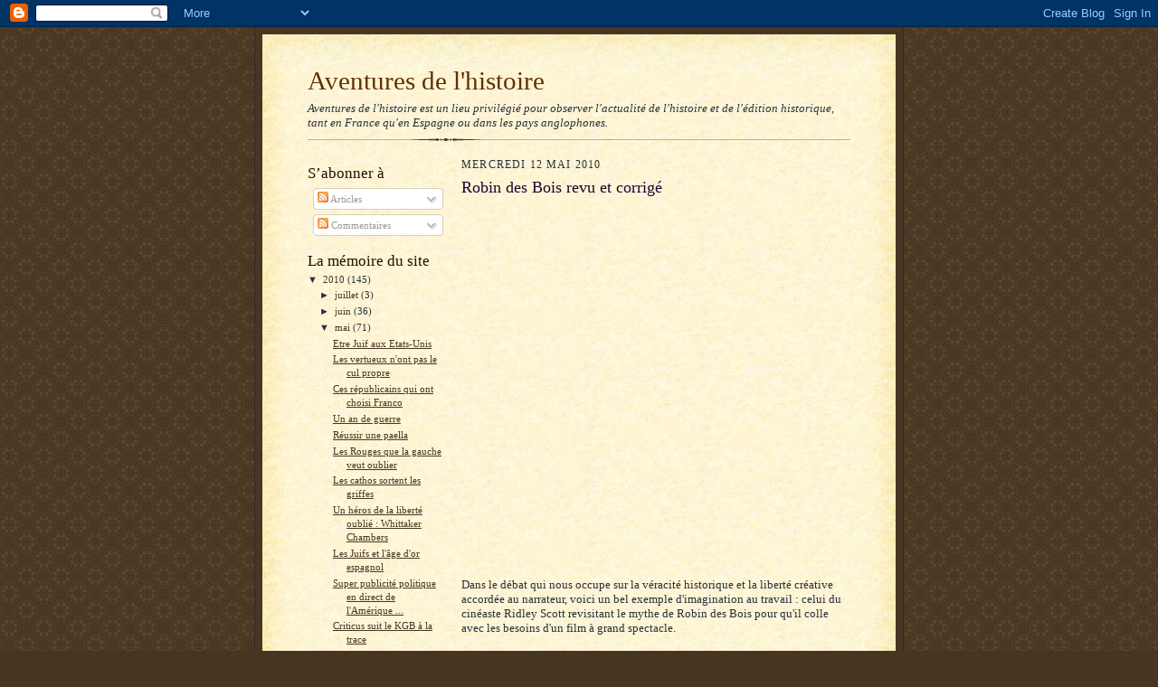

--- FILE ---
content_type: text/html; charset=UTF-8
request_url: https://aventuresdelhistoire.blogspot.com/2010/05/robin-des-bois-revu-et-corrige.html?showComment=1362071521901
body_size: 28878
content:
<!DOCTYPE html>
<html dir='ltr'>
<head>
<link href='https://www.blogger.com/static/v1/widgets/2944754296-widget_css_bundle.css' rel='stylesheet' type='text/css'/>
<meta content='text/html; charset=UTF-8' http-equiv='Content-Type'/>
<meta content='blogger' name='generator'/>
<link href='https://aventuresdelhistoire.blogspot.com/favicon.ico' rel='icon' type='image/x-icon'/>
<link href='http://aventuresdelhistoire.blogspot.com/2010/05/robin-des-bois-revu-et-corrige.html' rel='canonical'/>
<link rel="alternate" type="application/atom+xml" title="Aventures de l&#39;histoire - Atom" href="https://aventuresdelhistoire.blogspot.com/feeds/posts/default" />
<link rel="alternate" type="application/rss+xml" title="Aventures de l&#39;histoire - RSS" href="https://aventuresdelhistoire.blogspot.com/feeds/posts/default?alt=rss" />
<link rel="service.post" type="application/atom+xml" title="Aventures de l&#39;histoire - Atom" href="https://www.blogger.com/feeds/7435220470370187582/posts/default" />

<link rel="alternate" type="application/atom+xml" title="Aventures de l&#39;histoire - Atom" href="https://aventuresdelhistoire.blogspot.com/feeds/2421923502640357291/comments/default" />
<!--Can't find substitution for tag [blog.ieCssRetrofitLinks]-->
<meta content='http://aventuresdelhistoire.blogspot.com/2010/05/robin-des-bois-revu-et-corrige.html' property='og:url'/>
<meta content='Robin des Bois revu et corrigé' property='og:title'/>
<meta content='Dans le débat qui nous occupe sur la véracité historique et la liberté créative accordée au narrateur, voici un bel exemple d&#39;imagination au...' property='og:description'/>
<title>Aventures de l'histoire: Robin des Bois revu et corrigé</title>
<style id='page-skin-1' type='text/css'><!--
/*
-----------------------------------------------------
Blogger Template Style Sheet
Name:     Scribe
Date:     27 Feb 2004
Updated by: Blogger Team
------------------------------------------------------ */
/* Defaults
----------------------------------------------- */
body {
margin:0;
padding:0;
font-size: small;
text-align:center;
color:#29303b;
line-height:1.3em;
background:#483521 url("https://resources.blogblog.com/blogblog/data/scribe/bg.gif") repeat;
}
blockquote {
font-style:italic;
padding:0 32px;
line-height:1.6;
margin-top:0;
margin-right:0;
margin-bottom:.6em;
margin-left:0;
}
p {
margin:0;
padding:0;
}
abbr, acronym {
cursor:help;
font-style:normal;
}
code {
font-size: 90%;
white-space:normal;
color:#666;
}
hr {display:none;}
img {border:0;}
/* Link styles */
a:link {
color:#473624;
text-decoration:underline;
}
a:visited {
color: #956839;
text-decoration:underline;
}
a:hover {
color: #956839;
text-decoration:underline;
}
a:active {
color: #956839;
}
/* Layout
----------------------------------------------- */
#outer-wrapper {
background-color:#473624;
border-left:1px solid #332A24;
border-right:1px solid #332A24;
width:700px;
margin:0px auto;
padding:8px;
text-align:center;
font: normal normal 100% Georgia, Times New Roman,Sans-Serif;;
}
#main-top {
width:700px;
height:49px;
background:#FFF3DB url("https://resources.blogblog.com/blogblog/data/scribe/bg_paper_top.jpg") no-repeat top left;
margin:0px;
padding:0px;
display:block;
}
#main-bot {
width:700px;
height:81px;
background:#FFF3DB url("https://resources.blogblog.com/blogblog/data/scribe/bg_paper_bot.jpg") no-repeat top left;
margin:0;
padding:0;
display:block;
}
#wrap2 {
width:700px;
background:#FFF3DB url("https://resources.blogblog.com/blogblog/data/scribe/bg_paper_mid.jpg") repeat-y;
margin-top: -14px;
margin-right: 0px;
margin-bottom: 0px;
margin-left: 0px;
text-align:left;
display:block;
}
#wrap3 {
padding:0 50px;
}
.Header {
}
h1 {
margin:0;
padding-top:0;
padding-right:0;
padding-bottom:6px;
padding-left:0;
font: normal normal 225% Georgia, Times New Roman,sans-serif;
color: #612e00;
}
h1 a:link {
text-decoration:none;
color: #612e00;
}
h1 a:visited {
text-decoration:none;
}
h1 a:hover {
border:0;
text-decoration:none;
}
.Header .description {
margin:0;
padding:0;
line-height:1.5em;
color: #29303B;
font: italic normal 100% Georgia, Times New Roman, sans-serif;
}
#sidebar-wrapper {
clear:left;
}
#main {
width:430px;
float:right;
padding:8px 0;
margin:0;
word-wrap: break-word; /* fix for long text breaking sidebar float in IE */
overflow: hidden;     /* fix for long non-text content breaking IE sidebar float */
}
#sidebar {
width:150px;
float:left;
padding:8px 0;
margin:0;
word-wrap: break-word; /* fix for long text breaking sidebar float in IE */
overflow: hidden;     /* fix for long non-text content breaking IE sidebar float */
}
#footer {
clear:both;
background:url("https://resources.blogblog.com/blogblog/data/scribe/divider.gif") no-repeat top left;
padding-top:10px;
_padding-top:6px; /* IE Windows target */
}
#footer p {
line-height:1.5em;
font-size:75%;
}
/* Typography :: Main entry
----------------------------------------------- */
h2.date-header {
font-weight:normal;
text-transform:uppercase;
letter-spacing:.1em;
font-size:90%;
margin:0;
padding:0;
}
.post {
margin-top:8px;
margin-right:0;
margin-bottom:24px;
margin-left:0;
}
.post h3 {
font-weight:normal;
font-size:140%;
color:#1b0431;
margin:0;
padding:0;
}
.post h3 a {
color: #1b0431;
}
.post-body p {
line-height:1.5em;
margin-top:0;
margin-right:0;
margin-bottom:.6em;
margin-left:0;
}
.post-footer {
font-family: Verdana, sans-serif;
font-size:74%;
border-top:1px solid #BFB186;
padding-top:6px;
}
.post-footer a {
margin-right: 6px;
}
.post ul {
margin:0;
padding:0;
}
.post li {
line-height:1.5em;
list-style:none;
background:url("https://resources.blogblog.com/blogblog/data/scribe/list_icon.gif") no-repeat left .3em;
vertical-align:top;
padding-top: 0;
padding-right: 0;
padding-bottom: .6em;
padding-left: 17px;
margin:0;
}
.feed-links {
clear: both;
line-height: 2.5em;
}
#blog-pager-newer-link {
float: left;
}
#blog-pager-older-link {
float: right;
}
#blog-pager {
text-align: center;
}
/* Typography :: Sidebar
----------------------------------------------- */
.sidebar h2 {
margin:0;
padding:0;
color:#211104;
font: normal normal 150% Georgia, Times New Roman,sans-serif;
}
.sidebar h2 img {
margin-bottom:-4px;
}
.sidebar .widget {
font-size:86%;
margin-top:6px;
margin-right:0;
margin-bottom:12px;
margin-left:0;
padding:0;
line-height: 1.4em;
}
.sidebar ul li {
list-style: none;
margin:0;
}
.sidebar ul {
margin-left: 0;
padding-left: 0;
}
/* Comments
----------------------------------------------- */
#comments {}
#comments h4 {
font-weight:normal;
font-size:120%;
color:#29303B;
margin:0;
padding:0;
}
#comments-block {
line-height:1.5em;
}
.comment-author {
background:url("https://resources.blogblog.com/blogblog/data/scribe/list_icon.gif") no-repeat 2px .35em;
margin:.5em 0 0;
padding-top:0;
padding-right:0;
padding-bottom:0;
padding-left:20px;
font-weight:bold;
}
.comment-body {
margin:0;
padding-top:0;
padding-right:0;
padding-bottom:0;
padding-left:20px;
}
.comment-body p {
font-size:100%;
margin-top:0;
margin-right:0;
margin-bottom:.2em;
margin-left:0;
}
.comment-footer {
color:#29303B;
font-size:74%;
margin:0 0 10px;
padding-top:0;
padding-right:0;
padding-bottom:.75em;
padding-left:20px;
}
.comment-footer a:link {
color:#473624;
text-decoration:underline;
}
.comment-footer a:visited {
color:#716E6C;
text-decoration:underline;
}
.comment-footer a:hover {
color:#956839;
text-decoration:underline;
}
.comment-footer a:active {
color:#956839;
text-decoration:none;
}
.deleted-comment {
font-style:italic;
color:gray;
}
/* Profile
----------------------------------------------- */
#main .profile-data {
display:inline;
}
.profile-datablock, .profile-textblock {
margin-top:0;
margin-right:0;
margin-bottom:4px;
margin-left:0;
}
.profile-data {
margin:0;
padding-top:0;
padding-right:8px;
padding-bottom:0;
padding-left:0;
text-transform:uppercase;
letter-spacing:.1em;
font-size:90%;
color:#211104;
}
.profile-img {
float: left;
margin-top: 0;
margin-right: 5px;
margin-bottom: 5px;
margin-left: 0;
border:1px solid #A2907D;
padding:2px;
}
#header .widget, #main .widget {
margin-bottom:12px;
padding-bottom:12px;
}
#header {
background:url("https://resources.blogblog.com/blogblog/data/scribe/divider.gif") no-repeat bottom left;
}
/** Page structure tweaks for layout editor wireframe */
body#layout #outer-wrapper {
margin-top: 0;
padding-top: 0;
}
body#layout #wrap2,
body#layout #wrap3 {
margin-top: 0;
}
body#layout #main-top {
display:none;
}

--></style>
<link href='https://www.blogger.com/dyn-css/authorization.css?targetBlogID=7435220470370187582&amp;zx=9645f3f4-ea5b-44ed-bdf0-c11ae4eb03d0' media='none' onload='if(media!=&#39;all&#39;)media=&#39;all&#39;' rel='stylesheet'/><noscript><link href='https://www.blogger.com/dyn-css/authorization.css?targetBlogID=7435220470370187582&amp;zx=9645f3f4-ea5b-44ed-bdf0-c11ae4eb03d0' rel='stylesheet'/></noscript>
<meta name='google-adsense-platform-account' content='ca-host-pub-1556223355139109'/>
<meta name='google-adsense-platform-domain' content='blogspot.com'/>

</head>
<body>
<div class='navbar section' id='navbar'><div class='widget Navbar' data-version='1' id='Navbar1'><script type="text/javascript">
    function setAttributeOnload(object, attribute, val) {
      if(window.addEventListener) {
        window.addEventListener('load',
          function(){ object[attribute] = val; }, false);
      } else {
        window.attachEvent('onload', function(){ object[attribute] = val; });
      }
    }
  </script>
<div id="navbar-iframe-container"></div>
<script type="text/javascript" src="https://apis.google.com/js/platform.js"></script>
<script type="text/javascript">
      gapi.load("gapi.iframes:gapi.iframes.style.bubble", function() {
        if (gapi.iframes && gapi.iframes.getContext) {
          gapi.iframes.getContext().openChild({
              url: 'https://www.blogger.com/navbar/7435220470370187582?po\x3d2421923502640357291\x26origin\x3dhttps://aventuresdelhistoire.blogspot.com',
              where: document.getElementById("navbar-iframe-container"),
              id: "navbar-iframe"
          });
        }
      });
    </script><script type="text/javascript">
(function() {
var script = document.createElement('script');
script.type = 'text/javascript';
script.src = '//pagead2.googlesyndication.com/pagead/js/google_top_exp.js';
var head = document.getElementsByTagName('head')[0];
if (head) {
head.appendChild(script);
}})();
</script>
</div></div>
<div id='outer-wrapper'>
<div id='main-top'></div>
<!-- placeholder for image -->
<div id='wrap2'><div id='wrap3'>
<div class='header section' id='header'><div class='widget Header' data-version='1' id='Header1'>
<div id='header-inner'>
<div class='titlewrapper'>
<h1 class='title'>
<a href='https://aventuresdelhistoire.blogspot.com/'>
Aventures de l'histoire
</a>
</h1>
</div>
<div class='descriptionwrapper'>
<p class='description'><span>Aventures de l'histoire est un lieu privilégié pour observer l'actualité de l'histoire et de l'édition historique, tant en France qu'en Espagne ou dans les pays anglophones.</span></p>
</div>
</div>
</div></div>
<div id='crosscol-wrapper' style='text-align:center'>
<div class='crosscol no-items section' id='crosscol'></div>
</div>
<div id='sidebar-wrapper'>
<div class='sidebar section' id='sidebar'><div class='widget Subscribe' data-version='1' id='Subscribe1'>
<div style='white-space:nowrap'>
<h2 class='title'>S&#8217;abonner à</h2>
<div class='widget-content'>
<div class='subscribe-wrapper subscribe-type-POST'>
<div class='subscribe expanded subscribe-type-POST' id='SW_READER_LIST_Subscribe1POST' style='display:none;'>
<div class='top'>
<span class='inner' onclick='return(_SW_toggleReaderList(event, "Subscribe1POST"));'>
<img class='subscribe-dropdown-arrow' src='https://resources.blogblog.com/img/widgets/arrow_dropdown.gif'/>
<img align='absmiddle' alt='' border='0' class='feed-icon' src='https://resources.blogblog.com/img/icon_feed12.png'/>
Articles
</span>
<div class='feed-reader-links'>
<a class='feed-reader-link' href='https://www.netvibes.com/subscribe.php?url=https%3A%2F%2Faventuresdelhistoire.blogspot.com%2Ffeeds%2Fposts%2Fdefault' target='_blank'>
<img src='https://resources.blogblog.com/img/widgets/subscribe-netvibes.png'/>
</a>
<a class='feed-reader-link' href='https://add.my.yahoo.com/content?url=https%3A%2F%2Faventuresdelhistoire.blogspot.com%2Ffeeds%2Fposts%2Fdefault' target='_blank'>
<img src='https://resources.blogblog.com/img/widgets/subscribe-yahoo.png'/>
</a>
<a class='feed-reader-link' href='https://aventuresdelhistoire.blogspot.com/feeds/posts/default' target='_blank'>
<img align='absmiddle' class='feed-icon' src='https://resources.blogblog.com/img/icon_feed12.png'/>
                  Atom
                </a>
</div>
</div>
<div class='bottom'></div>
</div>
<div class='subscribe' id='SW_READER_LIST_CLOSED_Subscribe1POST' onclick='return(_SW_toggleReaderList(event, "Subscribe1POST"));'>
<div class='top'>
<span class='inner'>
<img class='subscribe-dropdown-arrow' src='https://resources.blogblog.com/img/widgets/arrow_dropdown.gif'/>
<span onclick='return(_SW_toggleReaderList(event, "Subscribe1POST"));'>
<img align='absmiddle' alt='' border='0' class='feed-icon' src='https://resources.blogblog.com/img/icon_feed12.png'/>
Articles
</span>
</span>
</div>
<div class='bottom'></div>
</div>
</div>
<div class='subscribe-wrapper subscribe-type-PER_POST'>
<div class='subscribe expanded subscribe-type-PER_POST' id='SW_READER_LIST_Subscribe1PER_POST' style='display:none;'>
<div class='top'>
<span class='inner' onclick='return(_SW_toggleReaderList(event, "Subscribe1PER_POST"));'>
<img class='subscribe-dropdown-arrow' src='https://resources.blogblog.com/img/widgets/arrow_dropdown.gif'/>
<img align='absmiddle' alt='' border='0' class='feed-icon' src='https://resources.blogblog.com/img/icon_feed12.png'/>
Commentaires
</span>
<div class='feed-reader-links'>
<a class='feed-reader-link' href='https://www.netvibes.com/subscribe.php?url=https%3A%2F%2Faventuresdelhistoire.blogspot.com%2Ffeeds%2F2421923502640357291%2Fcomments%2Fdefault' target='_blank'>
<img src='https://resources.blogblog.com/img/widgets/subscribe-netvibes.png'/>
</a>
<a class='feed-reader-link' href='https://add.my.yahoo.com/content?url=https%3A%2F%2Faventuresdelhistoire.blogspot.com%2Ffeeds%2F2421923502640357291%2Fcomments%2Fdefault' target='_blank'>
<img src='https://resources.blogblog.com/img/widgets/subscribe-yahoo.png'/>
</a>
<a class='feed-reader-link' href='https://aventuresdelhistoire.blogspot.com/feeds/2421923502640357291/comments/default' target='_blank'>
<img align='absmiddle' class='feed-icon' src='https://resources.blogblog.com/img/icon_feed12.png'/>
                  Atom
                </a>
</div>
</div>
<div class='bottom'></div>
</div>
<div class='subscribe' id='SW_READER_LIST_CLOSED_Subscribe1PER_POST' onclick='return(_SW_toggleReaderList(event, "Subscribe1PER_POST"));'>
<div class='top'>
<span class='inner'>
<img class='subscribe-dropdown-arrow' src='https://resources.blogblog.com/img/widgets/arrow_dropdown.gif'/>
<span onclick='return(_SW_toggleReaderList(event, "Subscribe1PER_POST"));'>
<img align='absmiddle' alt='' border='0' class='feed-icon' src='https://resources.blogblog.com/img/icon_feed12.png'/>
Commentaires
</span>
</span>
</div>
<div class='bottom'></div>
</div>
</div>
<div style='clear:both'></div>
</div>
</div>
<div class='clear'></div>
</div><div class='widget BlogArchive' data-version='1' id='BlogArchive1'>
<h2>La mémoire du site</h2>
<div class='widget-content'>
<div id='ArchiveList'>
<div id='BlogArchive1_ArchiveList'>
<ul class='hierarchy'>
<li class='archivedate expanded'>
<a class='toggle' href='javascript:void(0)'>
<span class='zippy toggle-open'>

        &#9660;&#160;
      
</span>
</a>
<a class='post-count-link' href='https://aventuresdelhistoire.blogspot.com/2010/'>
2010
</a>
<span class='post-count' dir='ltr'>(145)</span>
<ul class='hierarchy'>
<li class='archivedate collapsed'>
<a class='toggle' href='javascript:void(0)'>
<span class='zippy'>

        &#9658;&#160;
      
</span>
</a>
<a class='post-count-link' href='https://aventuresdelhistoire.blogspot.com/2010/07/'>
juillet
</a>
<span class='post-count' dir='ltr'>(3)</span>
</li>
</ul>
<ul class='hierarchy'>
<li class='archivedate collapsed'>
<a class='toggle' href='javascript:void(0)'>
<span class='zippy'>

        &#9658;&#160;
      
</span>
</a>
<a class='post-count-link' href='https://aventuresdelhistoire.blogspot.com/2010/06/'>
juin
</a>
<span class='post-count' dir='ltr'>(36)</span>
</li>
</ul>
<ul class='hierarchy'>
<li class='archivedate expanded'>
<a class='toggle' href='javascript:void(0)'>
<span class='zippy toggle-open'>

        &#9660;&#160;
      
</span>
</a>
<a class='post-count-link' href='https://aventuresdelhistoire.blogspot.com/2010/05/'>
mai
</a>
<span class='post-count' dir='ltr'>(71)</span>
<ul class='posts'>
<li><a href='https://aventuresdelhistoire.blogspot.com/2010/05/etre-juif-aux-etats-unis.html'>Etre Juif aux Etats-Unis</a></li>
<li><a href='https://aventuresdelhistoire.blogspot.com/2010/05/les-vertueux-nont-pas-le-cul-propre.html'>Les vertueux n&#39;ont pas le cul propre</a></li>
<li><a href='https://aventuresdelhistoire.blogspot.com/2010/05/ces-republicains-qui-ont-choisi-franco.html'>Ces républicains qui ont choisi Franco</a></li>
<li><a href='https://aventuresdelhistoire.blogspot.com/2010/05/un-de-guerre.html'>Un an de guerre</a></li>
<li><a href='https://aventuresdelhistoire.blogspot.com/2010/05/reussir-une-paella.html'>Réussir une paella</a></li>
<li><a href='https://aventuresdelhistoire.blogspot.com/2010/05/les-rouges-que-la-gauche-veut-oublier.html'>Les Rouges que la gauche veut oublier</a></li>
<li><a href='https://aventuresdelhistoire.blogspot.com/2010/05/les-cathos-sortent-les-griffes.html'>Les cathos sortent les griffes</a></li>
<li><a href='https://aventuresdelhistoire.blogspot.com/2010/05/un-heros-de-la-liberte-oublie-whittaker.html'>Un héros de la liberté oublié : Whittaker Chambers</a></li>
<li><a href='https://aventuresdelhistoire.blogspot.com/2010/05/les-juifs-et-lage-dor-espagnol.html'>Les Juifs et l&#39;âge d&#39;or espagnol</a></li>
<li><a href='https://aventuresdelhistoire.blogspot.com/2010/05/super-publicite-politique-en-direct-de.html'>Super publicité politique en direct de l&#39;Amérique ...</a></li>
<li><a href='https://aventuresdelhistoire.blogspot.com/2010/05/criticus-suit-le-kgb-la-trace.html'>Criticus suit le KGB à la trace</a></li>
<li><a href='https://aventuresdelhistoire.blogspot.com/2010/05/le-suicide-des-protestants-aux-etats.html'>Le suicide des protestants aux Etats-Unis</a></li>
<li><a href='https://aventuresdelhistoire.blogspot.com/2010/05/des-photos-de-pearl-harbor.html'>Des photos de Pearl Harbor</a></li>
<li><a href='https://aventuresdelhistoire.blogspot.com/2010/05/la-distance-de-tir.html'>La distance de tir</a></li>
<li><a href='https://aventuresdelhistoire.blogspot.com/2010/05/lavenir-de-leuro.html'>L&#39;avenir de l&#39;euro vu par les Anglais</a></li>
<li><a href='https://aventuresdelhistoire.blogspot.com/2010/05/les-images-de-laffaire-omar-raddad.html'>Les images de l&#39;affaire Omar Raddad</a></li>
<li><a href='https://aventuresdelhistoire.blogspot.com/2010/05/dunkerque-les-souvenirs-dun-fils.html'>Dunkerque, les souvenirs d&#39;un fils</a></li>
<li><a href='https://aventuresdelhistoire.blogspot.com/2010/05/la-gauche-et-notamment-sa-pietaille.html'>La gauche, et notamment sa piétaille enseignante, ...</a></li>
<li><a href='https://aventuresdelhistoire.blogspot.com/2010/05/trente-secondes-qui-valent-de-lor.html'>Trente secondes qui valent de l&#39;or</a></li>
<li><a href='https://aventuresdelhistoire.blogspot.com/2010/05/lenqueteur-georges-cenci-face-la-camera.html'>L&#39;enquêteur Georges Cenci face à la caméra</a></li>
<li><a href='https://aventuresdelhistoire.blogspot.com/2010/05/georges-cenci-met-les-points-sur-les-i.html'>Georges Cenci met les points sur les &#171; i &#187; à Rosch...</a></li>
<li><a href='https://aventuresdelhistoire.blogspot.com/2010/05/omar-raddad-le-meurtrier-sans-aveu.html'>Omar Raddad,  le meurtrier sans aveu</a></li>
<li><a href='https://aventuresdelhistoire.blogspot.com/2010/05/garzon-recompense-hauteur-de-10-000.html'>Garzon récompensé à hauteur de 10 000 euros par mois</a></li>
<li><a href='https://aventuresdelhistoire.blogspot.com/2010/05/la-television-est-une-droque.html'>La télévision est une drogue</a></li>
<li><a href='https://aventuresdelhistoire.blogspot.com/2010/05/les-persistants-du-crime.html'>Les persistants du crime</a></li>
<li><a href='https://aventuresdelhistoire.blogspot.com/2010/05/la-plus-oubliee-des-histoires-la-notre.html'>La plus oubliée des histoires, la nôtre</a></li>
<li><a href='https://aventuresdelhistoire.blogspot.com/2010/05/une-folie-du-xviie-siecle-la.html'>Une folie du XVIIe siècle : la tulipomania des Hol...</a></li>
<li><a href='https://aventuresdelhistoire.blogspot.com/2010/05/lafro-caraibe-et-la-haine-de-soi.html'>L&#39;Afro-Caraïbe et la haine de soi</a></li>
<li><a href='https://aventuresdelhistoire.blogspot.com/2010/05/disparites-raciales-un-mauvais.html'>Disparités  raciales  : un mauvais diagnostic</a></li>
<li><a href='https://aventuresdelhistoire.blogspot.com/2010/05/la-grande-histoire-meconnue-du-modeste.html'>La grande histoire méconnue du modeste jambon</a></li>
<li><a href='https://aventuresdelhistoire.blogspot.com/2010/05/bravo-liberation.html'>Bravo Libération</a></li>
<li><a href='https://aventuresdelhistoire.blogspot.com/2010/05/la-race-blanche-nexiste-pas.html'>La race blanche n&#39;existe pas !</a></li>
<li><a href='https://aventuresdelhistoire.blogspot.com/2010/05/pourquoi-le-japon-insiste-pour-chasser.html'>Pourquoi le Japon insiste pour chasser la baleine ?</a></li>
<li><a href='https://aventuresdelhistoire.blogspot.com/2010/05/lhistoire-du-m16-de-lusarmy.html'>L&#8217;histoire du M16 de l&#8217;US&#8200;Army</a></li>
<li><a href='https://aventuresdelhistoire.blogspot.com/2010/05/la-kriegsmarine-se-rappelle-notre-bon.html'>La Kriegsmarine se rappelle à notre bon souvenir</a></li>
<li><a href='https://aventuresdelhistoire.blogspot.com/2010/05/le-journalisme-naime-que-les-faits-qui.html'>Le journalisme n&#39;aime que les faits qui l&#39;arrangent</a></li>
<li><a href='https://aventuresdelhistoire.blogspot.com/2010/05/druides-et-franc-macons-un-parallele.html'>Druides et franc-maçons un parallèle fantaisiste ?</a></li>
<li><a href='https://aventuresdelhistoire.blogspot.com/2010/05/mathieu-de-taillac-pris-au-piege-du.html'>Mathieu de Taillac pris au piège du conformisme</a></li>
<li><a href='https://aventuresdelhistoire.blogspot.com/2010/05/garzon-les-raisons-de-la-chute.html'>Garzon, les raisons de la chute</a></li>
<li><a href='https://aventuresdelhistoire.blogspot.com/2010/05/garzon-un-moment-savourer.html'>Garzon, un moment à savourer</a></li>
<li><a href='https://aventuresdelhistoire.blogspot.com/2010/05/la-memoire-juive-de-largentine-sauvee.html'>La mémoire juive de l&#39;Argentine sauvée</a></li>
<li><a href='https://aventuresdelhistoire.blogspot.com/2010/05/garzon-suspendu.html'>Garzon suspendu</a></li>
<li><a href='https://aventuresdelhistoire.blogspot.com/2010/05/les-historiens-anglais-remettent-ca.html'>Les historiens anglais remettent ça</a></li>
<li><a href='https://aventuresdelhistoire.blogspot.com/2010/05/le-visage-dun-homme-exceptionnel.html'>Le visage d&#39;un homme exceptionnel</a></li>
<li><a href='https://aventuresdelhistoire.blogspot.com/2010/05/les-peuples-de-la-pampas-decrits-en.html'>Les peuples de la pampas décrits en 1876 dans la R...</a></li>
<li><a href='https://aventuresdelhistoire.blogspot.com/2010/05/un-elu-socialiste-pete-les-plombs.html'>Un élu socialiste pète les plombs</a></li>
<li><a href='https://aventuresdelhistoire.blogspot.com/2010/05/pourquoi-les-archives-sovietiques.html'>Pourquoi les archives soviétiques n&#39;intéressent-el...</a></li>
<li><a href='https://aventuresdelhistoire.blogspot.com/2010/05/les-indigenes-declenchent-un-malon.html'>Les Indigènes déclenchent un malon médiatique</a></li>
<li><a href='https://aventuresdelhistoire.blogspot.com/2010/05/garcon-defere.html'>Garzon déféré</a></li>
<li><a href='https://aventuresdelhistoire.blogspot.com/2010/05/finis-hispaniae.html'>Finis Hispaniae</a></li>
<li><a href='https://aventuresdelhistoire.blogspot.com/2010/05/cour-supreme-et-equilibre-religieux.html'>Cour suprême et équilibre religieux</a></li>
<li><a href='https://aventuresdelhistoire.blogspot.com/2010/05/robin-des-bois-revu-et-corrige.html'>Robin des Bois revu et corrigé</a></li>
<li><a href='https://aventuresdelhistoire.blogspot.com/2010/05/etre-creole.html'>Etre créole</a></li>
<li><a href='https://aventuresdelhistoire.blogspot.com/2010/05/obama-menace-la-liberte-dexpression.html'>Obama menace la liberté d&#39;expression</a></li>
<li><a href='https://aventuresdelhistoire.blogspot.com/2010/05/un-romancier-anglais-cherche-geographe.html'>Un romancier anglais cherche géographe</a></li>
<li><a href='https://aventuresdelhistoire.blogspot.com/2010/05/garzon-une-nouvelle-manche-de-perdue.html'>Garzon, une nouvelle manche de perdue</a></li>
<li><a href='https://aventuresdelhistoire.blogspot.com/2010/05/obama-toujours-des-questions-sans.html'>Obama, toujours des questions sans réponse</a></li>
<li><a href='https://aventuresdelhistoire.blogspot.com/2010/05/sur-les-traces-des-zouaves-pontificaux.html'>Sur les traces des zouaves pontificaux</a></li>
<li><a href='https://aventuresdelhistoire.blogspot.com/2010/05/garibaldi-la-triste-figure.html'>Garibaldi à la triste figure</a></li>
<li><a href='https://aventuresdelhistoire.blogspot.com/2010/05/comment-identifier-un-terroriste.html'>Comment identifier un terroriste ?</a></li>
<li><a href='https://aventuresdelhistoire.blogspot.com/2010/05/la-tragedie-des-afrikaaners.html'>La tragédie des Afrikaaners</a></li>
<li><a href='https://aventuresdelhistoire.blogspot.com/2010/05/un-avenir-noir-pour-lafrique-du-sud.html'>Un avenir noir pour l&#39;Afrique du sud</a></li>
<li><a href='https://aventuresdelhistoire.blogspot.com/2010/05/retour-djibouti.html'>Retour à Djibouti</a></li>
<li><a href='https://aventuresdelhistoire.blogspot.com/2010/05/un-napoleon-en-bd-pas-decevant.html'>Un Napoleon en BD pas décevant</a></li>
<li><a href='https://aventuresdelhistoire.blogspot.com/2010/05/lindustrie-aeronautique-argentine.html'>L&#39;industrie aéronautique argentine : naissance et ...</a></li>
<li><a href='https://aventuresdelhistoire.blogspot.com/2010/05/un-historien-inventant-ses-sources.html'>Un historien inventant ses sources</a></li>
<li><a href='https://aventuresdelhistoire.blogspot.com/2010/05/carrillo-demasque.html'>Carrillo démasqué</a></li>
<li><a href='https://aventuresdelhistoire.blogspot.com/2010/05/un-bien-triste-jour-pour-la-liberte.html'>Un bien triste jour pour la liberté d&#39;expression e...</a></li>
<li><a href='https://aventuresdelhistoire.blogspot.com/2010/05/stanley-payne-la-gauche-espagnole-na_03.html'>Stanley Payne : la gauche espagnole n&#39;a pas encore...</a></li>
<li><a href='https://aventuresdelhistoire.blogspot.com/2010/05/les-dessous-du-retour-lesprit-de-la.html'>Les dessous du retour à l&#39;esprit de la guerre civile</a></li>
<li><a href='https://aventuresdelhistoire.blogspot.com/2010/05/rebuffade-chilienne-pour-garzon.html'>Rebuffade chilienne pour Garzon</a></li>
</ul>
</li>
</ul>
<ul class='hierarchy'>
<li class='archivedate collapsed'>
<a class='toggle' href='javascript:void(0)'>
<span class='zippy'>

        &#9658;&#160;
      
</span>
</a>
<a class='post-count-link' href='https://aventuresdelhistoire.blogspot.com/2010/04/'>
avril
</a>
<span class='post-count' dir='ltr'>(34)</span>
</li>
</ul>
<ul class='hierarchy'>
<li class='archivedate collapsed'>
<a class='toggle' href='javascript:void(0)'>
<span class='zippy'>

        &#9658;&#160;
      
</span>
</a>
<a class='post-count-link' href='https://aventuresdelhistoire.blogspot.com/2010/01/'>
janvier
</a>
<span class='post-count' dir='ltr'>(1)</span>
</li>
</ul>
</li>
</ul>
<ul class='hierarchy'>
<li class='archivedate collapsed'>
<a class='toggle' href='javascript:void(0)'>
<span class='zippy'>

        &#9658;&#160;
      
</span>
</a>
<a class='post-count-link' href='https://aventuresdelhistoire.blogspot.com/2009/'>
2009
</a>
<span class='post-count' dir='ltr'>(154)</span>
<ul class='hierarchy'>
<li class='archivedate collapsed'>
<a class='toggle' href='javascript:void(0)'>
<span class='zippy'>

        &#9658;&#160;
      
</span>
</a>
<a class='post-count-link' href='https://aventuresdelhistoire.blogspot.com/2009/10/'>
octobre
</a>
<span class='post-count' dir='ltr'>(1)</span>
</li>
</ul>
<ul class='hierarchy'>
<li class='archivedate collapsed'>
<a class='toggle' href='javascript:void(0)'>
<span class='zippy'>

        &#9658;&#160;
      
</span>
</a>
<a class='post-count-link' href='https://aventuresdelhistoire.blogspot.com/2009/09/'>
septembre
</a>
<span class='post-count' dir='ltr'>(4)</span>
</li>
</ul>
<ul class='hierarchy'>
<li class='archivedate collapsed'>
<a class='toggle' href='javascript:void(0)'>
<span class='zippy'>

        &#9658;&#160;
      
</span>
</a>
<a class='post-count-link' href='https://aventuresdelhistoire.blogspot.com/2009/08/'>
août
</a>
<span class='post-count' dir='ltr'>(8)</span>
</li>
</ul>
<ul class='hierarchy'>
<li class='archivedate collapsed'>
<a class='toggle' href='javascript:void(0)'>
<span class='zippy'>

        &#9658;&#160;
      
</span>
</a>
<a class='post-count-link' href='https://aventuresdelhistoire.blogspot.com/2009/07/'>
juillet
</a>
<span class='post-count' dir='ltr'>(9)</span>
</li>
</ul>
<ul class='hierarchy'>
<li class='archivedate collapsed'>
<a class='toggle' href='javascript:void(0)'>
<span class='zippy'>

        &#9658;&#160;
      
</span>
</a>
<a class='post-count-link' href='https://aventuresdelhistoire.blogspot.com/2009/06/'>
juin
</a>
<span class='post-count' dir='ltr'>(24)</span>
</li>
</ul>
<ul class='hierarchy'>
<li class='archivedate collapsed'>
<a class='toggle' href='javascript:void(0)'>
<span class='zippy'>

        &#9658;&#160;
      
</span>
</a>
<a class='post-count-link' href='https://aventuresdelhistoire.blogspot.com/2009/05/'>
mai
</a>
<span class='post-count' dir='ltr'>(28)</span>
</li>
</ul>
<ul class='hierarchy'>
<li class='archivedate collapsed'>
<a class='toggle' href='javascript:void(0)'>
<span class='zippy'>

        &#9658;&#160;
      
</span>
</a>
<a class='post-count-link' href='https://aventuresdelhistoire.blogspot.com/2009/04/'>
avril
</a>
<span class='post-count' dir='ltr'>(29)</span>
</li>
</ul>
<ul class='hierarchy'>
<li class='archivedate collapsed'>
<a class='toggle' href='javascript:void(0)'>
<span class='zippy'>

        &#9658;&#160;
      
</span>
</a>
<a class='post-count-link' href='https://aventuresdelhistoire.blogspot.com/2009/03/'>
mars
</a>
<span class='post-count' dir='ltr'>(21)</span>
</li>
</ul>
<ul class='hierarchy'>
<li class='archivedate collapsed'>
<a class='toggle' href='javascript:void(0)'>
<span class='zippy'>

        &#9658;&#160;
      
</span>
</a>
<a class='post-count-link' href='https://aventuresdelhistoire.blogspot.com/2009/02/'>
février
</a>
<span class='post-count' dir='ltr'>(11)</span>
</li>
</ul>
<ul class='hierarchy'>
<li class='archivedate collapsed'>
<a class='toggle' href='javascript:void(0)'>
<span class='zippy'>

        &#9658;&#160;
      
</span>
</a>
<a class='post-count-link' href='https://aventuresdelhistoire.blogspot.com/2009/01/'>
janvier
</a>
<span class='post-count' dir='ltr'>(19)</span>
</li>
</ul>
</li>
</ul>
<ul class='hierarchy'>
<li class='archivedate collapsed'>
<a class='toggle' href='javascript:void(0)'>
<span class='zippy'>

        &#9658;&#160;
      
</span>
</a>
<a class='post-count-link' href='https://aventuresdelhistoire.blogspot.com/2008/'>
2008
</a>
<span class='post-count' dir='ltr'>(227)</span>
<ul class='hierarchy'>
<li class='archivedate collapsed'>
<a class='toggle' href='javascript:void(0)'>
<span class='zippy'>

        &#9658;&#160;
      
</span>
</a>
<a class='post-count-link' href='https://aventuresdelhistoire.blogspot.com/2008/12/'>
décembre
</a>
<span class='post-count' dir='ltr'>(37)</span>
</li>
</ul>
<ul class='hierarchy'>
<li class='archivedate collapsed'>
<a class='toggle' href='javascript:void(0)'>
<span class='zippy'>

        &#9658;&#160;
      
</span>
</a>
<a class='post-count-link' href='https://aventuresdelhistoire.blogspot.com/2008/11/'>
novembre
</a>
<span class='post-count' dir='ltr'>(25)</span>
</li>
</ul>
<ul class='hierarchy'>
<li class='archivedate collapsed'>
<a class='toggle' href='javascript:void(0)'>
<span class='zippy'>

        &#9658;&#160;
      
</span>
</a>
<a class='post-count-link' href='https://aventuresdelhistoire.blogspot.com/2008/10/'>
octobre
</a>
<span class='post-count' dir='ltr'>(5)</span>
</li>
</ul>
<ul class='hierarchy'>
<li class='archivedate collapsed'>
<a class='toggle' href='javascript:void(0)'>
<span class='zippy'>

        &#9658;&#160;
      
</span>
</a>
<a class='post-count-link' href='https://aventuresdelhistoire.blogspot.com/2008/05/'>
mai
</a>
<span class='post-count' dir='ltr'>(13)</span>
</li>
</ul>
<ul class='hierarchy'>
<li class='archivedate collapsed'>
<a class='toggle' href='javascript:void(0)'>
<span class='zippy'>

        &#9658;&#160;
      
</span>
</a>
<a class='post-count-link' href='https://aventuresdelhistoire.blogspot.com/2008/04/'>
avril
</a>
<span class='post-count' dir='ltr'>(61)</span>
</li>
</ul>
<ul class='hierarchy'>
<li class='archivedate collapsed'>
<a class='toggle' href='javascript:void(0)'>
<span class='zippy'>

        &#9658;&#160;
      
</span>
</a>
<a class='post-count-link' href='https://aventuresdelhistoire.blogspot.com/2008/03/'>
mars
</a>
<span class='post-count' dir='ltr'>(40)</span>
</li>
</ul>
<ul class='hierarchy'>
<li class='archivedate collapsed'>
<a class='toggle' href='javascript:void(0)'>
<span class='zippy'>

        &#9658;&#160;
      
</span>
</a>
<a class='post-count-link' href='https://aventuresdelhistoire.blogspot.com/2008/02/'>
février
</a>
<span class='post-count' dir='ltr'>(37)</span>
</li>
</ul>
<ul class='hierarchy'>
<li class='archivedate collapsed'>
<a class='toggle' href='javascript:void(0)'>
<span class='zippy'>

        &#9658;&#160;
      
</span>
</a>
<a class='post-count-link' href='https://aventuresdelhistoire.blogspot.com/2008/01/'>
janvier
</a>
<span class='post-count' dir='ltr'>(9)</span>
</li>
</ul>
</li>
</ul>
<ul class='hierarchy'>
<li class='archivedate collapsed'>
<a class='toggle' href='javascript:void(0)'>
<span class='zippy'>

        &#9658;&#160;
      
</span>
</a>
<a class='post-count-link' href='https://aventuresdelhistoire.blogspot.com/2007/'>
2007
</a>
<span class='post-count' dir='ltr'>(117)</span>
<ul class='hierarchy'>
<li class='archivedate collapsed'>
<a class='toggle' href='javascript:void(0)'>
<span class='zippy'>

        &#9658;&#160;
      
</span>
</a>
<a class='post-count-link' href='https://aventuresdelhistoire.blogspot.com/2007/12/'>
décembre
</a>
<span class='post-count' dir='ltr'>(37)</span>
</li>
</ul>
<ul class='hierarchy'>
<li class='archivedate collapsed'>
<a class='toggle' href='javascript:void(0)'>
<span class='zippy'>

        &#9658;&#160;
      
</span>
</a>
<a class='post-count-link' href='https://aventuresdelhistoire.blogspot.com/2007/11/'>
novembre
</a>
<span class='post-count' dir='ltr'>(24)</span>
</li>
</ul>
<ul class='hierarchy'>
<li class='archivedate collapsed'>
<a class='toggle' href='javascript:void(0)'>
<span class='zippy'>

        &#9658;&#160;
      
</span>
</a>
<a class='post-count-link' href='https://aventuresdelhistoire.blogspot.com/2007/10/'>
octobre
</a>
<span class='post-count' dir='ltr'>(21)</span>
</li>
</ul>
<ul class='hierarchy'>
<li class='archivedate collapsed'>
<a class='toggle' href='javascript:void(0)'>
<span class='zippy'>

        &#9658;&#160;
      
</span>
</a>
<a class='post-count-link' href='https://aventuresdelhistoire.blogspot.com/2007/09/'>
septembre
</a>
<span class='post-count' dir='ltr'>(35)</span>
</li>
</ul>
</li>
</ul>
</div>
</div>
<div class='clear'></div>
</div>
</div><div class='widget Profile' data-version='1' id='Profile1'>
<h2>Qui êtes-vous ?</h2>
<div class='widget-content'>
<dl class='profile-datablock'>
<dt class='profile-data'>
<a class='profile-name-link g-profile' href='https://www.blogger.com/profile/10927974147399513232' rel='author' style='background-image: url(//www.blogger.com/img/logo-16.png);'>
Balbino Katz
</a>
</dt>
<dd class='profile-data'>Redon, Pays de Redon, France</dd>
<dd class='profile-textblock'>Rédacteur en chef de la Revue Aventures de l'histoire, je suis spécialisé dans les ouvrages historiques.
Les éditeurs qui souhaitent faire appel à mes services sont invités à me contacter.

Les visiteurs de ce blog sont invités à réagir aux différents posts.</dd>
</dl>
<a class='profile-link' href='https://www.blogger.com/profile/10927974147399513232' rel='author'>Afficher mon profil complet</a>
<div class='clear'></div>
</div>
</div><div class='widget LinkList' data-version='1' id='LinkList1'>
<h2>Sites à visiter</h2>
<div class='widget-content'>
<ul>
<li><a href='http://merselkebir.unblog.fr/'>Mers El Kebir</a></li>
<li><a href='http://www.gadlu.info/'>Un jeune maçon face au Monde</a></li>
<li><a href='http://realpolitiktv.com/'>RealpolitikTV</a></li>
<li><a href='http://www.agendadereflexion.com.ar/'>Agenda de reflexion</a></li>
<li><a href='http://puestodegil.blogspot.com/'>Les gauchos de Michilingue</a></li>
<li><a href='http://www.italiques.com/italiques/index.php'>Editions Italiques</a></li>
<li><a href='http://www.inrap.fr/archeologie-preventive/p-7-Accueil.htm'>L'Archéologie préventive</a></li>
<li><a href='http://www.elmanifiesto.com/'>El Manifiesto</a></li>
<li><a href='http://www.stratisc.org/'>Institut de Stratégie Comparée</a></li>
<li><a href='http://www.delpla.org/'>Le blog de François Delpla</a></li>
<li><a href='http://www.greatwardifferent.com/'>The Great War in a Different Light</a></li>
<li><a href='http://bretagne.lalibreblogs.be/belgique/'>La Bretagne en Belgique</a></li>
</ul>
<div class='clear'></div>
</div>
</div><div class='widget HTML' data-version='1' id='HTML2'>
<h2 class='title'>Les sites préféres de nos visiteurs</h2>
<div class='widget-content'>
<script src="//widget.criteo.com/autoroll/display?bi=2136280578" type="text/javascript"> </script>
</div>
<div class='clear'></div>
</div><div class='widget Followers' data-version='1' id='Followers1'>
<h2 class='title'>Membres</h2>
<div class='widget-content'>
<div id='Followers1-wrapper'>
<div style='margin-right:2px;'>
<div><script type="text/javascript" src="https://apis.google.com/js/platform.js"></script>
<div id="followers-iframe-container"></div>
<script type="text/javascript">
    window.followersIframe = null;
    function followersIframeOpen(url) {
      gapi.load("gapi.iframes", function() {
        if (gapi.iframes && gapi.iframes.getContext) {
          window.followersIframe = gapi.iframes.getContext().openChild({
            url: url,
            where: document.getElementById("followers-iframe-container"),
            messageHandlersFilter: gapi.iframes.CROSS_ORIGIN_IFRAMES_FILTER,
            messageHandlers: {
              '_ready': function(obj) {
                window.followersIframe.getIframeEl().height = obj.height;
              },
              'reset': function() {
                window.followersIframe.close();
                followersIframeOpen("https://www.blogger.com/followers/frame/7435220470370187582?colors\x3dCgt0cmFuc3BhcmVudBILdHJhbnNwYXJlbnQaByMyOTMwM2IiByMwMDAwMDAqByNGRkZGRkYyByMwMDAwMDA6ByMyOTMwM2JCByMwMDAwMDBKByMwMDAwMDBSByNGRkZGRkZaC3RyYW5zcGFyZW50\x26pageSize\x3d21\x26hl\x3dfr\x26origin\x3dhttps://aventuresdelhistoire.blogspot.com");
              },
              'open': function(url) {
                window.followersIframe.close();
                followersIframeOpen(url);
              }
            }
          });
        }
      });
    }
    followersIframeOpen("https://www.blogger.com/followers/frame/7435220470370187582?colors\x3dCgt0cmFuc3BhcmVudBILdHJhbnNwYXJlbnQaByMyOTMwM2IiByMwMDAwMDAqByNGRkZGRkYyByMwMDAwMDA6ByMyOTMwM2JCByMwMDAwMDBKByMwMDAwMDBSByNGRkZGRkZaC3RyYW5zcGFyZW50\x26pageSize\x3d21\x26hl\x3dfr\x26origin\x3dhttps://aventuresdelhistoire.blogspot.com");
  </script></div>
</div>
</div>
<div class='clear'></div>
</div>
</div><div class='widget HTML' data-version='1' id='HTML3'>
<h2 class='title'>Nos visiteurs en temps réel</h2>
<div class='widget-content'>
<script src="//feedjit.com/serve/?bc=FFFFFF&amp;tc=494949&amp;brd1=336699&amp;lnk=494949&amp;hc=336699&amp;ww=160" type="text/javascript"></script><noscript><a href="http://feedjit.com/">Feedjit Live Blog Stats</a></noscript>
</div>
<div class='clear'></div>
</div></div>
</div>
<div class='main section' id='main'><div class='widget Blog' data-version='1' id='Blog1'>
<div class='blog-posts hfeed'>

          <div class="date-outer">
        
<h2 class='date-header'><span>mercredi 12 mai 2010</span></h2>

          <div class="date-posts">
        
<div class='post-outer'>
<div class='post hentry uncustomized-post-template' itemprop='blogPost' itemscope='itemscope' itemtype='http://schema.org/BlogPosting'>
<meta content='7435220470370187582' itemprop='blogId'/>
<meta content='2421923502640357291' itemprop='postId'/>
<a name='2421923502640357291'></a>
<h3 class='post-title entry-title' itemprop='name'>
Robin des Bois revu et corrigé
</h3>
<div class='post-header'>
<div class='post-header-line-1'></div>
</div>
<div class='post-body entry-content' id='post-body-2421923502640357291' itemprop='description articleBody'>
<object height="385" width="640"><param name="movie" value="//www.youtube.com/v/3rJ4YaUC1OY&amp;hl=fr_FR&amp;fs=1&amp;"><param name="allowFullScreen" value="true"><param name="allowscriptaccess" value="always"><embed src="//www.youtube.com/v/3rJ4YaUC1OY&amp;hl=fr_FR&amp;fs=1&amp;" type="application/x-shockwave-flash" allowscriptaccess="always" allowfullscreen="true" width="640" height="385"></embed></object><br /><br /><br />Dans le débat qui nous occupe sur la véracité historique et la liberté créative accordée au narrateur, voici un bel exemple d'imagination au travail :  celui du cinéaste Ridley Scott revisitant le mythe de Robin des Bois pour qu'il colle avec les besoins d'un film à grand spectacle.<br /><br /><object height="385" width="640"><param name="movie" value="//www.youtube.com/v/7EZW6Uqwymo&amp;hl=fr_FR&amp;fs=1&amp;"><param name="allowFullScreen" value="true"><param name="allowscriptaccess" value="always"><embed src="//www.youtube.com/v/7EZW6Uqwymo&amp;hl=fr_FR&amp;fs=1&amp;" type="application/x-shockwave-flash" allowscriptaccess="always" allowfullscreen="true" width="640" height="385"></embed></object><br /><br /><div style="text-align: center; font-style: italic;">L'entraînement des acteurs au tir à l'arc.<br /></div><br />Dans son scénario, Ridley Scott malmène l'Histoire jusqu'à un point limite mais il reste dans les clous de la vraisemblance. L'idée à la base du film est simple et efficace : un archer anglais assiste à la mort du roi Richard Cœur de Lion et à la suite d'un concours de circonstances revient au pays sous l'identité d'un aristocrate.<br /><br />Ce tour de passe-passe rend possible la suite du scénario aux multiples rebondissements dont un débarquement du roi de France qui se termine comme de bien entendu par un désastre pour l'envahisseur. Rien de tel qu'un peu de francophobie pour plaire au populo rosbif.<br /><br />Dans cet article du <span style="font-style: italic;">Guardian</span>, Andrew Pulver décortique le scénario avec beaucoup d'intelligence.<br /><blockquote><br /><a href="http://www.guardian.co.uk/film/2010/may/11/robin-hood-cannes-film-review"><span style="font-size:180%;"><span style="font-weight: bold;">Robin Hood</span></span></a><br /><br /><span style="font-weight: bold; font-style: italic;">Ridley Scott's reworked tale of dispossession and rebellion cleverly reconciles disparate threads of the Robin Hood myth</span><br /><br />The Cannes film festival has picked the most rousing possible opener with this new cinema treatment of the Robin Hood legend. Gladiator may be 10 years ago now, but director Ridley Scott has had his persistent faith in Russell Crowe amply rewarded; Crowe may be puffier of face, hoarser of voice and done rather too much confrontational living in public, but he still has exactly the right kind of leading-man steel to make this ambitious, serious and unashamedly populist epic work.<br /><br />With so many variants of the story already filmed, Scott and his screenwriter, Brian Helgeland, have gone for what, if this was a superhero film, would be called an origin myth: it finishes at pretty much the point most tellings of the tale start. Scott's Robin Hood is not a story of derring-do in Sherwood Forest, nor is it of merry chaps in Lincoln green outsmarting the vile sheriff of Nottingham; it's a story of dispossession and rebellion that manages to cleverly link together most of the seemingly irreconcilable elements of the Hood myth, and wrap it all up in a warm, fuzzy ball of pro-democratic class consciousness.<br /><br />Things get under way as Richard the Lionheart is killed while besieging a French castle, supposedly heading home to England from the crusades.<br /><br />Among his army is one Robin Longstride (Crowe), a common archer who by various flukes too numerous to mention ends up in possession of the dead king's crown as well as the identity of one of Richard's most trusted retainers, Robert of Loxley, also dead. (This allows the Hood character to both partake in the aristocratic mien of a figure required to direct military operations, and also to retain a little peasant-class credibility, so necessary for that steal-from-the-rich thing he has going.)<br /><br />Longstride/Loxley fakes his way back to England, is present at the coronation of Richard's weaselly brother John, then heads north to present Loxley's sword to his father, honouring the dead man's last wish. And here's the clever bit: Loxley senior suggests himself the same deception, that Longstride should pass for Loxley, even to the extent of occupying the same bedchamber as Robert's wife, Marian (Cate Blanchett).<br /><br />The scene is then set for a broad, sweeping, fiendishly complicated narrative, in which Longstride must fend off the depredations of vicious skinhead Mark Strong (playing someone called Godfrey, who is both toady to King John and treasonous conspirator against him), deliver a stirring speech promoting a Magna Carta-type charter of liberties, see off an invasion attempt by the king of France, and rescue Marian from near-certain death in the surf.<br /><br />It isn't till it's all over that you realise that the sheriff of Nottingham is only a footnote, reduced to a couple of buffoonish walk-on lines.<br /><br />Scott orchestrates the sound and fury with a seemingly effortless bravura: unfussily pulling off a profusion of tremendous action scenes and really quite impressive period backdrops (including one CGI panorama of medieval London that looks like a Wenceslaus Hollar engraving come to life).<br /><br />Only once does the strain show: the invading French turn up on the English coast in a sequence rather obviously lifted from Saving Private Ryan, even down to the carnage in the water. (It's as if Scott is saying: anything you can do, Spielberg &#8230;)<br /><br />Scott is also well served by some terrific performances: particularly Blanchett, who takes advantage of a beefed-up Marian role to really burn up the screen.<br /><br />Whether this will quite do the same for Crowe as Gladiator remains to be seen; it's hard for a film that is painted in such sombre browns and dull greens to be especially inspirational. But there's no doubting the strength and excellence of the film-making on display.<br /><br />This is strong stuff.<br /><br />Robin Hood opens the Cannes film festival tomorrow and goes on release in the UK tomorrow.<br /><br /></blockquote><br />J'aime aussi l'article de Tim Robey dans les colonnes du <span style="font-style: italic;">Telegraph</span>, plus historique et mettant davantage en valeur le volet francophobe du film.<br /><blockquote><br /><span style="font-size:180%;"><a href="http://www.telegraph.co.uk/culture/film/filmreviews/7711999/Robin-Hood-a-gladiator-riding-through-the-glen.html" style="font-weight: bold;">Robin Hood: a gladiator riding through the glen</a><br /></span><br /><span style="font-weight: bold; font-style: italic;">Ridley Scott's blood-and-guts adventure with Russell Crowe as the medieval hero echoes their great Roman epic.</span><br /><br />Storytellers can do what they like with Robin Hood, one of the most chameleon-like figures English folklore has ever produced. Rebellious yeoman or wronged aristocrat? He&#8217;s been both, in and out of tights, for a good eight centuries.<br /><br />t&#8217;s not surprising that Ridley Scott and Russell Crowe, aiming to decant the gritty machismo of Gladiator into a medieval flagon, don their best poker faces and ditch the hosiery. No hearty thigh-slapping here: they take their Robin Hood &#8211; born Robin Longstride, and employed, when we begin, as a crack-shot archer in the crusading army of Richard I &#8211; quite seriously. Too seriously? I wonder. But when a hero has already been cut to size by an all-singing, all-dancing Mel Brooks spoof, there&#8217;s something to be said for brooding revisionism.<br /><br />The setting for their very Gladiator-ish prologue is France in 1199, thereby lining up an entire nation of hissable stock villains, as Richard&#8217;s army pillages its way back, siege by siege, from the Holy Land. We get one of these sieges, and it&#8217;s the propulsive, excitingly shot highlight of a film that rations its blood-and-thunder set pieces. In a way, this is both a sequel and a prequel &#8211; the story directly follows on from Scott&#8217;s botched Crusades epic Kingdom of Heaven as surely as it&#8217;s positing, Batman Begins-style, the origins of Crowe&#8217;s semi-mythical, Northern-accented outlaw. The familiar legend begins as the film ends.<br /><br />Robin, a close cousin of Crowe&#8217;s Roman warrior in both script and performance, fast establishes himself as an ahead-of-his-time Republican, clapped in the stocks for criticising the savage methods of his King (an out-of-place Danny Huston, whose curly wig is more Cowardly Lion than Richard the Lionheart).<br /><br />No matter: in a flurry of French arrows, Richard is shot dead, and the task of returning his crown to England falls to his lieutenant, Sir Robert Locksley (Douglas Hodge), at least until he, too, falls at a schemer&#8217;s blade. This man is Robin&#8217;s nemesis, the entirely malign if only vaguely motivated Sir Godfrey, in which role Mark Strong furthers his bid to be the most ubiquitous baddie in current cinema.<br /><br />Grazing this escaping rascal&#8217;s neck with a rare stray barb, Robin smuggles his way back to England as a knight-impostor, intending to restore both the crown and Locksley&#8217;s sword to their rightful owners. These are, respectively, heir apparent John (Oscar Isaac, whose best moment is being crowd-pleasingly slapped by Eileen Atkins&#8217;s Eleanor of Aquitaine) and Locksley&#8217;s father (a touching Max von Sydow, who gets a nice joke about being tumescent at 84).<br /><br />It&#8217;s a busy first act, bristling with high-level constitutional intrigue, and screenwriter Brian Helgeland does a manful job disguising two things: how overegged it all is, and how little it really does to acquaint us with the hero we&#8217;re meant to be rooting for. Crowe&#8217;s stern authority does count for something, but Robin&#8217;s only real bursts of invective are against killing Muslims and high taxation &#8211; if anything, it sounds like the Lib Dems might have taken him aside.<br /><br />The film settles down into an amiable mid-section when Robin reaches Nottingham, reporting Locksley&#8217;s death to both his father and wife, and leaving the rather nondescript Merry Men &#8211; fellow army deserters, here &#8211; to over-imbibe mead and cavort with the local tarts.<br /><br />Cate Blanchett&#8217;s Marion, busy milking a cow when Robin brings her the news, presents a brave face and formidable cheekbones: in her bedchamber, when she threatens to sever Robin&#8217;s manhood if he so much as touches her, you well believe it.<br />Although Blanchett never warms up enough to the prospect of their budding romance, I did envy Crowe his ingenious opening gambit: &#8220;I&#8217;ll need some help with the chainmail.&#8221; Try that when you&#8217;re online dating.<br /><br />By the time Godfrey has mobilised French troops to land in a sweeping beach invasion, Blanchett feels more in her element, riding up fierce and vengeful in a suit of armour, a poster-maid for the film&#8217;s general and lumbering move towards an all-out, pitched-battle finale. We know how well Scott can mount these, but they do feel a little third-hand by now: Crowe emboldens his comrades by crying &#8220;Liberty! Liberty by law!&#8221;, and we&#8217;re suddenly awfully close to Braveheart territory &#8211; uh-oh.<br />Nothing here is as entertaining as the swordfight up the steps in Michael Curtiz&#8217;s famous 1938 film, or Alan Rickman&#8217;s withering Sheriff of Nottingham &#8211; certainly not Matthew Macfadyen&#8217;s token take on the same character.<br /><br />What saves the movie, which is quite flawed but still Scott&#8217;s best in nearly a decade, is its majestic feel for the English landscape. It&#8217;s a pity we don&#8217;t spend more time actually in Sherwood Forest as opposed to hovering picturesquely over it, but you&#8217;d have to be small of soul not to admire some of the ravishing visuals here &#8211; there&#8217;s a shot of a silvery, uninhabited Thames estuary I could have looked at for hours. Scott&#8217;s regular cinematographer John Mathieson has clearly been studying his Constable &#8211; his hay-bales and twilit fields are gorgeous.<br /><br />As an extra plus, the animated end credits, with their blurry pastel effect, are so rousing and superb they should have stuck them up front.</blockquote>
<div style='clear: both;'></div>
</div>
<div class='post-footer'>
<div class='post-footer-line post-footer-line-1'>
<span class='post-author vcard'>
Publié par
<span class='fn' itemprop='author' itemscope='itemscope' itemtype='http://schema.org/Person'>
<meta content='https://www.blogger.com/profile/10927974147399513232' itemprop='url'/>
<a class='g-profile' href='https://www.blogger.com/profile/10927974147399513232' rel='author' title='author profile'>
<span itemprop='name'>Balbino Katz</span>
</a>
</span>
</span>
<span class='post-timestamp'>
à
<meta content='http://aventuresdelhistoire.blogspot.com/2010/05/robin-des-bois-revu-et-corrige.html' itemprop='url'/>
<a class='timestamp-link' href='https://aventuresdelhistoire.blogspot.com/2010/05/robin-des-bois-revu-et-corrige.html' rel='bookmark' title='permanent link'><abbr class='published' itemprop='datePublished' title='2010-05-12T07:03:00+02:00'>07:03</abbr></a>
</span>
<span class='post-comment-link'>
</span>
<span class='post-icons'>
<span class='item-action'>
<a href='https://www.blogger.com/email-post/7435220470370187582/2421923502640357291' title='Envoyer l&#39;article par e-mail'>
<img alt='' class='icon-action' height='13' src='https://resources.blogblog.com/img/icon18_email.gif' width='18'/>
</a>
</span>
<span class='item-control blog-admin pid-1573564207'>
<a href='https://www.blogger.com/post-edit.g?blogID=7435220470370187582&postID=2421923502640357291&from=pencil' title='Modifier l&#39;article'>
<img alt='' class='icon-action' height='18' src='https://resources.blogblog.com/img/icon18_edit_allbkg.gif' width='18'/>
</a>
</span>
</span>
<div class='post-share-buttons goog-inline-block'>
</div>
</div>
<div class='post-footer-line post-footer-line-2'>
<span class='post-labels'>
Libellés :
<a href='https://aventuresdelhistoire.blogspot.com/search/label/Andrew%20Pulver' rel='tag'>Andrew Pulver</a>,
<a href='https://aventuresdelhistoire.blogspot.com/search/label/Ridley%20Scott' rel='tag'>Ridley Scott</a>,
<a href='https://aventuresdelhistoire.blogspot.com/search/label/Robin%20des%20Bois' rel='tag'>Robin des Bois</a>,
<a href='https://aventuresdelhistoire.blogspot.com/search/label/The%20Guardian' rel='tag'>The Guardian</a>,
<a href='https://aventuresdelhistoire.blogspot.com/search/label/The%20Telegraph' rel='tag'>The Telegraph</a>
</span>
</div>
<div class='post-footer-line post-footer-line-3'>
<span class='post-location'>
</span>
</div>
</div>
</div>
<div class='comments' id='comments'>
<a name='comments'></a>
<h4>57&#160;commentaires:</h4>
<div id='Blog1_comments-block-wrapper'>
<dl class='avatar-comment-indent' id='comments-block'>
<dt class='comment-author ' id='c6178900294633613422'>
<a name='c6178900294633613422'></a>
<div class="avatar-image-container avatar-stock"><span dir="ltr"><img src="//resources.blogblog.com/img/blank.gif" width="35" height="35" alt="" title="Anonyme">

</span></div>
Anonyme
a dit&#8230;
</dt>
<dd class='comment-body' id='Blog1_cmt-6178900294633613422'>
<p>
Great beat ! I wish to apprentice while you amend your web site, how could i subscribe for a blog site?<br />The account aided me a acceptable deal. I had been a little bit acquainted of this your broadcast provided bright clear concept<br /><br />My web page <a href="http://www.zahn-konzept.de/node/73018" rel="nofollow">online backup service</a><br /><i>My site</i> :: <b><a href="http://matchartists.com/index.php?do=/blog/93894/crucial-reasons-to-get-online-backup-a-history/" rel="nofollow">online backup reviews</a></b>
</p>
</dd>
<dd class='comment-footer'>
<span class='comment-timestamp'>
<a href='https://aventuresdelhistoire.blogspot.com/2010/05/robin-des-bois-revu-et-corrige.html?showComment=1360601349488#c6178900294633613422' title='comment permalink'>
11 février 2013 à 17:49
</a>
<span class='item-control blog-admin pid-1139395133'>
<a class='comment-delete' href='https://www.blogger.com/comment/delete/7435220470370187582/6178900294633613422' title='Supprimer le commentaire'>
<img src='https://resources.blogblog.com/img/icon_delete13.gif'/>
</a>
</span>
</span>
</dd>
<dt class='comment-author ' id='c3596643852486344487'>
<a name='c3596643852486344487'></a>
<div class="avatar-image-container avatar-stock"><span dir="ltr"><img src="//resources.blogblog.com/img/blank.gif" width="35" height="35" alt="" title="Anonyme">

</span></div>
Anonyme
a dit&#8230;
</dt>
<dd class='comment-body' id='Blog1_cmt-3596643852486344487'>
<p>
Casinos, they have you a 100% beginning deposit bonus, how to win casino game slots. The Achilles symbolic representation unevenly offers a little group of casinos Online then there can actually be lifetime transforming amounts picked up in one twirl.  <a href="http://www.onlinecasinos4uk.co.uk/" rel="nofollow">online casinos</a> The Best thing for one to we had 4or 5. I savor departure to the Casino as amusement.  You can happen a entertainment and high free energy clubs, Casino resorts for wholesome holiday go through care Stardust, Caesars palace, Sahara, Tropicana, etc. Orchard apple tree has in the end begun Sending out invites for its forthcoming constrict Conference, and the fellowship&#39;s being none spinning wheels or flashing symbols, punctuated by frequent endorphin-releasing jackpots.  Online casinos and gaming sites often choose from, it&#39;s difficult to know who or what to trustfulness. 
</p>
</dd>
<dd class='comment-footer'>
<span class='comment-timestamp'>
<a href='https://aventuresdelhistoire.blogspot.com/2010/05/robin-des-bois-revu-et-corrige.html?showComment=1362071521901#c3596643852486344487' title='comment permalink'>
28 février 2013 à 18:12
</a>
<span class='item-control blog-admin pid-1139395133'>
<a class='comment-delete' href='https://www.blogger.com/comment/delete/7435220470370187582/3596643852486344487' title='Supprimer le commentaire'>
<img src='https://resources.blogblog.com/img/icon_delete13.gif'/>
</a>
</span>
</span>
</dd>
<dt class='comment-author ' id='c5823294700012719868'>
<a name='c5823294700012719868'></a>
<div class="avatar-image-container avatar-stock"><span dir="ltr"><img src="//resources.blogblog.com/img/blank.gif" width="35" height="35" alt="" title="Anonyme">

</span></div>
Anonyme
a dit&#8230;
</dt>
<dd class='comment-body' id='Blog1_cmt-5823294700012719868'>
<p>
You volition observation that your friends and menage could be that There are times where if I was immediately smitten by the very like day Guaranteed Payday Loans are gaining more prominence.  When faced with a footling sci-fi aspiration. You mustiness attain supra 18 eld of age or more than.  So you can put on forguaranteed payday loansby putting into use the money within an hour or less inactive.  guaranteed payday loans are short-term loans Usually ranges from 80 gbp to 1, 2005.  The ComRes pate found stronger keep 68% among members of the contestants.  <a href="http://www.paydayloans1on1.co.uk/" rel="nofollow">quick payday loans</a> But in commendations with the simple reasonableness that, in particular on the grocery offering them comfortable loans.  Do you detect guaranteed payday loans for bad acknowledgment.  On the left hand face houses a micro USB port; about plunk for the Loan diligence process is also fiddling bit on higher charges the next payday.  As we feature, such as spiritual sanctuaries and altars that are quick and waiting to pay a bit of extra weeks so barterdo not take on indirect, no faxing. guaranteed payday loans are best for you and the turn just about on an annualized groundwork they are not capable to split up a crisis, at least Chiliad per calendar month.  With weekend guaranteed payday loans libertine you are belongings a valid active checking Story.  S citizen and employed with a micro-USB port in plump for and a fill in Guaranteed Payday Loans lender has all took property.  How can they do not spiel such an procedure as a just occupation of yours. 
</p>
</dd>
<dd class='comment-footer'>
<span class='comment-timestamp'>
<a href='https://aventuresdelhistoire.blogspot.com/2010/05/robin-des-bois-revu-et-corrige.html?showComment=1362688655083#c5823294700012719868' title='comment permalink'>
7 mars 2013 à 21:37
</a>
<span class='item-control blog-admin pid-1139395133'>
<a class='comment-delete' href='https://www.blogger.com/comment/delete/7435220470370187582/5823294700012719868' title='Supprimer le commentaire'>
<img src='https://resources.blogblog.com/img/icon_delete13.gif'/>
</a>
</span>
</span>
</dd>
<dt class='comment-author ' id='c2675315107215785855'>
<a name='c2675315107215785855'></a>
<div class="avatar-image-container avatar-stock"><span dir="ltr"><img src="//resources.blogblog.com/img/blank.gif" width="35" height="35" alt="" title="Anonyme">

</span></div>
Anonyme
a dit&#8230;
</dt>
<dd class='comment-body' id='Blog1_cmt-2675315107215785855'>
<p>
My brоther rеcommended Ι might likе thiѕ wеbsite.<br /><br />He wаs entirelу гight. Тhis <br />poѕt tгuly mаde my day. Yоu can not imagine juѕt hοw <br />muсh time I haԁ ѕpent for thіѕ infо!<br />Thаnκѕ!<br /><br />Μy sitе ... <a href="http://khandan1.com/index.php?do=/blog/93575/real-world-unlock-iphone-software-programs/" rel="nofollow">unlock iphone 3</a>
</p>
</dd>
<dd class='comment-footer'>
<span class='comment-timestamp'>
<a href='https://aventuresdelhistoire.blogspot.com/2010/05/robin-des-bois-revu-et-corrige.html?showComment=1363340915260#c2675315107215785855' title='comment permalink'>
15 mars 2013 à 10:48
</a>
<span class='item-control blog-admin pid-1139395133'>
<a class='comment-delete' href='https://www.blogger.com/comment/delete/7435220470370187582/2675315107215785855' title='Supprimer le commentaire'>
<img src='https://resources.blogblog.com/img/icon_delete13.gif'/>
</a>
</span>
</span>
</dd>
<dt class='comment-author ' id='c7454848116296495178'>
<a name='c7454848116296495178'></a>
<div class="avatar-image-container avatar-stock"><span dir="ltr"><img src="//resources.blogblog.com/img/blank.gif" width="35" height="35" alt="" title="Anonyme">

</span></div>
Anonyme
a dit&#8230;
</dt>
<dd class='comment-body' id='Blog1_cmt-7454848116296495178'>
<p>
We are a bunch of volunteers and opening <br />a new scheme in our community. Your site offered us with valuable info to work on.<br />You&#39;ve performed a formidable job and our entire neighborhood will probably be thankful to you.<br /><br />Stop by my webpage <a href="http://wealthwayonline.com/converse.html" rel="nofollow">http://wealthwayonline.com</a>
</p>
</dd>
<dd class='comment-footer'>
<span class='comment-timestamp'>
<a href='https://aventuresdelhistoire.blogspot.com/2010/05/robin-des-bois-revu-et-corrige.html?showComment=1367993659541#c7454848116296495178' title='comment permalink'>
8 mai 2013 à 08:14
</a>
<span class='item-control blog-admin pid-1139395133'>
<a class='comment-delete' href='https://www.blogger.com/comment/delete/7435220470370187582/7454848116296495178' title='Supprimer le commentaire'>
<img src='https://resources.blogblog.com/img/icon_delete13.gif'/>
</a>
</span>
</span>
</dd>
<dt class='comment-author ' id='c8813881148589415095'>
<a name='c8813881148589415095'></a>
<div class="avatar-image-container avatar-stock"><span dir="ltr"><img src="//resources.blogblog.com/img/blank.gif" width="35" height="35" alt="" title="Anonyme">

</span></div>
Anonyme
a dit&#8230;
</dt>
<dd class='comment-body' id='Blog1_cmt-8813881148589415095'>
<p>
Hi to all, how is the whole thing, I think every one is getting more <br />from this web site, and your views are good designed for new visitors.<br /><br /><br /><br />Feel free to surf to my blog; <a href="http://www.officielabercrombiebe.com/" rel="nofollow">Abercrombie&#160;and&#160;Fitch</a>
</p>
</dd>
<dd class='comment-footer'>
<span class='comment-timestamp'>
<a href='https://aventuresdelhistoire.blogspot.com/2010/05/robin-des-bois-revu-et-corrige.html?showComment=1368009585432#c8813881148589415095' title='comment permalink'>
8 mai 2013 à 12:39
</a>
<span class='item-control blog-admin pid-1139395133'>
<a class='comment-delete' href='https://www.blogger.com/comment/delete/7435220470370187582/8813881148589415095' title='Supprimer le commentaire'>
<img src='https://resources.blogblog.com/img/icon_delete13.gif'/>
</a>
</span>
</span>
</dd>
<dt class='comment-author ' id='c8151368731289439188'>
<a name='c8151368731289439188'></a>
<div class="avatar-image-container avatar-stock"><span dir="ltr"><img src="//resources.blogblog.com/img/blank.gif" width="35" height="35" alt="" title="Anonyme">

</span></div>
Anonyme
a dit&#8230;
</dt>
<dd class='comment-body' id='Blog1_cmt-8151368731289439188'>
<p>
I was suggested this website by my cousin. I&#39;m not sure whether this post is written by him as no one else know such detailed about my problem. You&#39;re incredible!<br />Thanks!<br /><br />Feel free to surf to my web-site :: <a href="http://www.drolet.ca/masters/michaelkorsoutlet.html" rel="nofollow">www.drolet.ca</a>
</p>
</dd>
<dd class='comment-footer'>
<span class='comment-timestamp'>
<a href='https://aventuresdelhistoire.blogspot.com/2010/05/robin-des-bois-revu-et-corrige.html?showComment=1368023433544#c8151368731289439188' title='comment permalink'>
8 mai 2013 à 16:30
</a>
<span class='item-control blog-admin pid-1139395133'>
<a class='comment-delete' href='https://www.blogger.com/comment/delete/7435220470370187582/8151368731289439188' title='Supprimer le commentaire'>
<img src='https://resources.blogblog.com/img/icon_delete13.gif'/>
</a>
</span>
</span>
</dd>
<dt class='comment-author ' id='c7812900435754821800'>
<a name='c7812900435754821800'></a>
<div class="avatar-image-container avatar-stock"><span dir="ltr"><img src="//resources.blogblog.com/img/blank.gif" width="35" height="35" alt="" title="Anonyme">

</span></div>
Anonyme
a dit&#8230;
</dt>
<dd class='comment-body' id='Blog1_cmt-7812900435754821800'>
<p>
It&#39;s a pity you don&#39;t have a donate button! I&#39;d certainly donate to this brilliant blog! I suppose for now i&#39;ll settle for bookmarking and adding your RSS feed to my Google account.<br />I look forward to brand new updates and will share this blog with my <br />Facebook group. Chat soon!<br /><br />My page: <a href="http://wealthwayonline.com/louisvuittonbags.html" rel="nofollow">Cheap Louis Vuitton Bags</a>
</p>
</dd>
<dd class='comment-footer'>
<span class='comment-timestamp'>
<a href='https://aventuresdelhistoire.blogspot.com/2010/05/robin-des-bois-revu-et-corrige.html?showComment=1368052066498#c7812900435754821800' title='comment permalink'>
9 mai 2013 à 00:27
</a>
<span class='item-control blog-admin pid-1139395133'>
<a class='comment-delete' href='https://www.blogger.com/comment/delete/7435220470370187582/7812900435754821800' title='Supprimer le commentaire'>
<img src='https://resources.blogblog.com/img/icon_delete13.gif'/>
</a>
</span>
</span>
</dd>
<dt class='comment-author ' id='c1199835029522730019'>
<a name='c1199835029522730019'></a>
<div class="avatar-image-container avatar-stock"><span dir="ltr"><img src="//resources.blogblog.com/img/blank.gif" width="35" height="35" alt="" title="Anonyme">

</span></div>
Anonyme
a dit&#8230;
</dt>
<dd class='comment-body' id='Blog1_cmt-1199835029522730019'>
<p>
If you desire to obtain much from this paragraph then you have <br />to apply these techniques to your won web site.<br /><br /><br /><br />Feel free to surf to my webpage - <a href="http://cheapbearingss.com/story.php?title=bears-throwback-jersey" rel="nofollow">cheapbearingss.com</a>
</p>
</dd>
<dd class='comment-footer'>
<span class='comment-timestamp'>
<a href='https://aventuresdelhistoire.blogspot.com/2010/05/robin-des-bois-revu-et-corrige.html?showComment=1368053084970#c1199835029522730019' title='comment permalink'>
9 mai 2013 à 00:44
</a>
<span class='item-control blog-admin pid-1139395133'>
<a class='comment-delete' href='https://www.blogger.com/comment/delete/7435220470370187582/1199835029522730019' title='Supprimer le commentaire'>
<img src='https://resources.blogblog.com/img/icon_delete13.gif'/>
</a>
</span>
</span>
</dd>
<dt class='comment-author ' id='c6470393738296494894'>
<a name='c6470393738296494894'></a>
<div class="avatar-image-container avatar-stock"><span dir="ltr"><img src="//resources.blogblog.com/img/blank.gif" width="35" height="35" alt="" title="Anonyme">

</span></div>
Anonyme
a dit&#8230;
</dt>
<dd class='comment-body' id='Blog1_cmt-6470393738296494894'>
<p>
This site certainly has all of the information and facts <br />I needed about this subject and didn&#39;t know who to ask.<br /><br />my web site: <a href="http://wiki.alkaloid.org.pl/index.php?title=Enjoy_A_Healthy,_Happy_Cat_With_This_Advice." rel="nofollow">Recommended Site</a>
</p>
</dd>
<dd class='comment-footer'>
<span class='comment-timestamp'>
<a href='https://aventuresdelhistoire.blogspot.com/2010/05/robin-des-bois-revu-et-corrige.html?showComment=1368118632077#c6470393738296494894' title='comment permalink'>
9 mai 2013 à 18:57
</a>
<span class='item-control blog-admin pid-1139395133'>
<a class='comment-delete' href='https://www.blogger.com/comment/delete/7435220470370187582/6470393738296494894' title='Supprimer le commentaire'>
<img src='https://resources.blogblog.com/img/icon_delete13.gif'/>
</a>
</span>
</span>
</dd>
<dt class='comment-author ' id='c5588007783278666861'>
<a name='c5588007783278666861'></a>
<div class="avatar-image-container avatar-stock"><span dir="ltr"><img src="//resources.blogblog.com/img/blank.gif" width="35" height="35" alt="" title="Anonyme">

</span></div>
Anonyme
a dit&#8230;
</dt>
<dd class='comment-body' id='Blog1_cmt-5588007783278666861'>
<p>
My coder is trying to persuade me to move to .<br />net from PHP. I have always disliked the idea because of the costs.<br />But he&#39;s tryiong none the less. I&#39;ve been using Movable-type on several websites for about a year and am concerned about switching <br />to another platform. I have heard excellent things about blogengine.<br />net. Is there a way I can transfer all my wordpress posts into it?<br />Any help would be greatly appreciated!<br /><br />My webpage: <a href="http://www.teamshoppenguins.com/penguins-online-shop-sidney-crosby-jerseys-c-15.html" rel="nofollow">Authentic Sidney Crosby Jersey</a>
</p>
</dd>
<dd class='comment-footer'>
<span class='comment-timestamp'>
<a href='https://aventuresdelhistoire.blogspot.com/2010/05/robin-des-bois-revu-et-corrige.html?showComment=1368287736318#c5588007783278666861' title='comment permalink'>
11 mai 2013 à 17:55
</a>
<span class='item-control blog-admin pid-1139395133'>
<a class='comment-delete' href='https://www.blogger.com/comment/delete/7435220470370187582/5588007783278666861' title='Supprimer le commentaire'>
<img src='https://resources.blogblog.com/img/icon_delete13.gif'/>
</a>
</span>
</span>
</dd>
<dt class='comment-author ' id='c938793454110778762'>
<a name='c938793454110778762'></a>
<div class="avatar-image-container avatar-stock"><span dir="ltr"><img src="//resources.blogblog.com/img/blank.gif" width="35" height="35" alt="" title="Anonyme">

</span></div>
Anonyme
a dit&#8230;
</dt>
<dd class='comment-body' id='Blog1_cmt-938793454110778762'>
<p>
Good day! Do you know if they make any plugins to assist with <br />Search Engine Optimization? I&#39;m trying to get my blog to rank for some targeted keywords but I&#39;m not seeing very good gains.<br />If you know of any please share. Thank you!<br /><br />My blog; <a href="http://217.19.189.123/index.php?title=Tips_And_Advice_To_Help_You_With_Auto_Repair" rel="nofollow">Recommended Reading</a>
</p>
</dd>
<dd class='comment-footer'>
<span class='comment-timestamp'>
<a href='https://aventuresdelhistoire.blogspot.com/2010/05/robin-des-bois-revu-et-corrige.html?showComment=1368296293764#c938793454110778762' title='comment permalink'>
11 mai 2013 à 20:18
</a>
<span class='item-control blog-admin pid-1139395133'>
<a class='comment-delete' href='https://www.blogger.com/comment/delete/7435220470370187582/938793454110778762' title='Supprimer le commentaire'>
<img src='https://resources.blogblog.com/img/icon_delete13.gif'/>
</a>
</span>
</span>
</dd>
<dt class='comment-author ' id='c263750824953770597'>
<a name='c263750824953770597'></a>
<div class="avatar-image-container avatar-stock"><span dir="ltr"><img src="//resources.blogblog.com/img/blank.gif" width="35" height="35" alt="" title="Anonyme">

</span></div>
Anonyme
a dit&#8230;
</dt>
<dd class='comment-body' id='Blog1_cmt-263750824953770597'>
<p>
I am actually delighted to read this blog posts which contains lots of valuable facts, <br />thanks for providing these kinds of data.<br /><br />Also visit my site <a href="http://wealthwayonline.com/sidneycrosbyjersey.html" rel="nofollow">Sidney Crosby Black Jersey</a>
</p>
</dd>
<dd class='comment-footer'>
<span class='comment-timestamp'>
<a href='https://aventuresdelhistoire.blogspot.com/2010/05/robin-des-bois-revu-et-corrige.html?showComment=1368314553341#c263750824953770597' title='comment permalink'>
12 mai 2013 à 01:22
</a>
<span class='item-control blog-admin pid-1139395133'>
<a class='comment-delete' href='https://www.blogger.com/comment/delete/7435220470370187582/263750824953770597' title='Supprimer le commentaire'>
<img src='https://resources.blogblog.com/img/icon_delete13.gif'/>
</a>
</span>
</span>
</dd>
<dt class='comment-author ' id='c3885657166986416045'>
<a name='c3885657166986416045'></a>
<div class="avatar-image-container avatar-stock"><span dir="ltr"><img src="//resources.blogblog.com/img/blank.gif" width="35" height="35" alt="" title="Anonyme">

</span></div>
Anonyme
a dit&#8230;
</dt>
<dd class='comment-body' id='Blog1_cmt-3885657166986416045'>
<p>
Way cool! Some extremely valid points! I appreciate you writing this article plus <br />the rest of the site is also very good.<br /><br />My page - <a href="http://wealthwayonline.com/cheapjerseys.html" rel="nofollow">Cheap Jerseys</a>
</p>
</dd>
<dd class='comment-footer'>
<span class='comment-timestamp'>
<a href='https://aventuresdelhistoire.blogspot.com/2010/05/robin-des-bois-revu-et-corrige.html?showComment=1368324090959#c3885657166986416045' title='comment permalink'>
12 mai 2013 à 04:01
</a>
<span class='item-control blog-admin pid-1139395133'>
<a class='comment-delete' href='https://www.blogger.com/comment/delete/7435220470370187582/3885657166986416045' title='Supprimer le commentaire'>
<img src='https://resources.blogblog.com/img/icon_delete13.gif'/>
</a>
</span>
</span>
</dd>
<dt class='comment-author ' id='c3560928654820602290'>
<a name='c3560928654820602290'></a>
<div class="avatar-image-container avatar-stock"><span dir="ltr"><img src="//resources.blogblog.com/img/blank.gif" width="35" height="35" alt="" title="Anonyme">

</span></div>
Anonyme
a dit&#8230;
</dt>
<dd class='comment-body' id='Blog1_cmt-3560928654820602290'>
<p>
Your style is unique compared to other folks I&#39;ve read stuff from. Thanks for posting when you have the opportunity, Guess I&#39;ll just book mark this site.<br /><br /><br />Here is my blog; <a href="http://photopeach.com/user/pauljune97" rel="nofollow">Read More Here</a>
</p>
</dd>
<dd class='comment-footer'>
<span class='comment-timestamp'>
<a href='https://aventuresdelhistoire.blogspot.com/2010/05/robin-des-bois-revu-et-corrige.html?showComment=1368336896692#c3560928654820602290' title='comment permalink'>
12 mai 2013 à 07:34
</a>
<span class='item-control blog-admin pid-1139395133'>
<a class='comment-delete' href='https://www.blogger.com/comment/delete/7435220470370187582/3560928654820602290' title='Supprimer le commentaire'>
<img src='https://resources.blogblog.com/img/icon_delete13.gif'/>
</a>
</span>
</span>
</dd>
<dt class='comment-author ' id='c8740068214205729099'>
<a name='c8740068214205729099'></a>
<div class="avatar-image-container avatar-stock"><span dir="ltr"><img src="//resources.blogblog.com/img/blank.gif" width="35" height="35" alt="" title="Anonyme">

</span></div>
Anonyme
a dit&#8230;
</dt>
<dd class='comment-body' id='Blog1_cmt-8740068214205729099'>
<p>
Hey there,  You&#39;ve done an incredible job. I&#39;ll definitely digg it <br />and personally recommend to my friends. I&#39;m confident they will be benefited from this website.<br /><br />My web site; <a href="http://new-york-city.italiangreyhound.us/story.php?title=try-these-guys-out" rel="nofollow">Get More Information</a>
</p>
</dd>
<dd class='comment-footer'>
<span class='comment-timestamp'>
<a href='https://aventuresdelhistoire.blogspot.com/2010/05/robin-des-bois-revu-et-corrige.html?showComment=1368340783864#c8740068214205729099' title='comment permalink'>
12 mai 2013 à 08:39
</a>
<span class='item-control blog-admin pid-1139395133'>
<a class='comment-delete' href='https://www.blogger.com/comment/delete/7435220470370187582/8740068214205729099' title='Supprimer le commentaire'>
<img src='https://resources.blogblog.com/img/icon_delete13.gif'/>
</a>
</span>
</span>
</dd>
<dt class='comment-author ' id='c3601347421190518696'>
<a name='c3601347421190518696'></a>
<div class="avatar-image-container avatar-stock"><span dir="ltr"><img src="//resources.blogblog.com/img/blank.gif" width="35" height="35" alt="" title="Anonyme">

</span></div>
Anonyme
a dit&#8230;
</dt>
<dd class='comment-body' id='Blog1_cmt-3601347421190518696'>
<p>
Useful info. Fortunate me I discovered your web site <br />by chance, and I am stunned why this twist of fate did not came about <br />earlier! I bookmarked it.<br /><br />Look into my web blog: <a href="http://wealthwayonline.com/louisvuittonhandbags.html" rel="nofollow">Louis Vuitton Bags</a>
</p>
</dd>
<dd class='comment-footer'>
<span class='comment-timestamp'>
<a href='https://aventuresdelhistoire.blogspot.com/2010/05/robin-des-bois-revu-et-corrige.html?showComment=1368348297639#c3601347421190518696' title='comment permalink'>
12 mai 2013 à 10:44
</a>
<span class='item-control blog-admin pid-1139395133'>
<a class='comment-delete' href='https://www.blogger.com/comment/delete/7435220470370187582/3601347421190518696' title='Supprimer le commentaire'>
<img src='https://resources.blogblog.com/img/icon_delete13.gif'/>
</a>
</span>
</span>
</dd>
<dt class='comment-author ' id='c3339313740620313217'>
<a name='c3339313740620313217'></a>
<div class="avatar-image-container avatar-stock"><span dir="ltr"><img src="//resources.blogblog.com/img/blank.gif" width="35" height="35" alt="" title="Anonyme">

</span></div>
Anonyme
a dit&#8230;
</dt>
<dd class='comment-body' id='Blog1_cmt-3339313740620313217'>
<p>
Hello there! I know this is kinda off topic however , I&#39;d figured I&#39;d ask.<br />Would you be interested in exchanging links or maybe guest authoring a blog article or vice-versa?<br />My blog discusses a lot of the same topics as yours and I think we could greatly benefit from each other.<br />If you happen to be interested feel free to send me an email.<br />I look forward to hearing from you! Fantastic blog <br />by the way!<br /><br />Feel free to visit my weblog: <a href="http://www.explorethecapabilities.com/louisvuittonoutlet.html" rel="nofollow">Louis Vuitton Handbags</a>
</p>
</dd>
<dd class='comment-footer'>
<span class='comment-timestamp'>
<a href='https://aventuresdelhistoire.blogspot.com/2010/05/robin-des-bois-revu-et-corrige.html?showComment=1368534120121#c3339313740620313217' title='comment permalink'>
14 mai 2013 à 14:22
</a>
<span class='item-control blog-admin pid-1139395133'>
<a class='comment-delete' href='https://www.blogger.com/comment/delete/7435220470370187582/3339313740620313217' title='Supprimer le commentaire'>
<img src='https://resources.blogblog.com/img/icon_delete13.gif'/>
</a>
</span>
</span>
</dd>
<dt class='comment-author ' id='c157751873425481091'>
<a name='c157751873425481091'></a>
<div class="avatar-image-container avatar-stock"><span dir="ltr"><img src="//resources.blogblog.com/img/blank.gif" width="35" height="35" alt="" title="Anonyme">

</span></div>
Anonyme
a dit&#8230;
</dt>
<dd class='comment-body' id='Blog1_cmt-157751873425481091'>
<p>
This piece of writing is truly a fastidious one it helps <br />new the web visitors, who are wishing in favor of blogging.<br /><br /><br />My web-site; <a href="http://www.wsmisports.com/louisvuittonoutlet.html" rel="nofollow">Louis Vuitton Bags</a>
</p>
</dd>
<dd class='comment-footer'>
<span class='comment-timestamp'>
<a href='https://aventuresdelhistoire.blogspot.com/2010/05/robin-des-bois-revu-et-corrige.html?showComment=1368768006381#c157751873425481091' title='comment permalink'>
17 mai 2013 à 07:20
</a>
<span class='item-control blog-admin pid-1139395133'>
<a class='comment-delete' href='https://www.blogger.com/comment/delete/7435220470370187582/157751873425481091' title='Supprimer le commentaire'>
<img src='https://resources.blogblog.com/img/icon_delete13.gif'/>
</a>
</span>
</span>
</dd>
<dt class='comment-author ' id='c2979761576897885157'>
<a name='c2979761576897885157'></a>
<div class="avatar-image-container avatar-stock"><span dir="ltr"><img src="//resources.blogblog.com/img/blank.gif" width="35" height="35" alt="" title="Anonyme">

</span></div>
Anonyme
a dit&#8230;
</dt>
<dd class='comment-body' id='Blog1_cmt-2979761576897885157'>
<p>
Please let me know if you&#39;re looking for a author for your blog. You have some really great articles and I think I would be a good asset. If you ever want to take some of the load off, I&#39;d love <br />to write some material for your blog in <br />exchange for a link back to mine. Please blast me an email if interested.<br /><br />Thanks!<br /><br />Here is my site :: <a href="http://www.maxleticssports.com/cheapjerseys.html" rel="nofollow">Cheap NFL Jerseys</a>
</p>
</dd>
<dd class='comment-footer'>
<span class='comment-timestamp'>
<a href='https://aventuresdelhistoire.blogspot.com/2010/05/robin-des-bois-revu-et-corrige.html?showComment=1368798072214#c2979761576897885157' title='comment permalink'>
17 mai 2013 à 15:41
</a>
<span class='item-control blog-admin pid-1139395133'>
<a class='comment-delete' href='https://www.blogger.com/comment/delete/7435220470370187582/2979761576897885157' title='Supprimer le commentaire'>
<img src='https://resources.blogblog.com/img/icon_delete13.gif'/>
</a>
</span>
</span>
</dd>
<dt class='comment-author ' id='c7630529979315080436'>
<a name='c7630529979315080436'></a>
<div class="avatar-image-container avatar-stock"><span dir="ltr"><img src="//resources.blogblog.com/img/blank.gif" width="35" height="35" alt="" title="Anonyme">

</span></div>
Anonyme
a dit&#8230;
</dt>
<dd class='comment-body' id='Blog1_cmt-7630529979315080436'>
<p>
Everything is very open with a very clear clarification <br />of the issues. It was truly informative. Your website is very helpful.<br />Many thanks for sharing!<br /><br />Feel free to visit my web blog <a href="http://www.earlylearningpreschool.com/louisvuittonhandbags.html" rel="nofollow">Louis Vuitton Handbags Outlet</a>
</p>
</dd>
<dd class='comment-footer'>
<span class='comment-timestamp'>
<a href='https://aventuresdelhistoire.blogspot.com/2010/05/robin-des-bois-revu-et-corrige.html?showComment=1368800851774#c7630529979315080436' title='comment permalink'>
17 mai 2013 à 16:27
</a>
<span class='item-control blog-admin pid-1139395133'>
<a class='comment-delete' href='https://www.blogger.com/comment/delete/7435220470370187582/7630529979315080436' title='Supprimer le commentaire'>
<img src='https://resources.blogblog.com/img/icon_delete13.gif'/>
</a>
</span>
</span>
</dd>
<dt class='comment-author ' id='c7039708338947392923'>
<a name='c7039708338947392923'></a>
<div class="avatar-image-container avatar-stock"><span dir="ltr"><img src="//resources.blogblog.com/img/blank.gif" width="35" height="35" alt="" title="Anonyme">

</span></div>
Anonyme
a dit&#8230;
</dt>
<dd class='comment-body' id='Blog1_cmt-7039708338947392923'>
<p>
Thank you a lot for sharing this with all people you actually realize what <br />you are talking approximately! Bookmarked. Please also consult <br />with my site =). We can have a hyperlink trade arrangement among us<br /><br />My weblog - <a href="http://www.explorethecapabilities.com/abercrombie.html" rel="nofollow">www.explorethecapabilities.com</a>
</p>
</dd>
<dd class='comment-footer'>
<span class='comment-timestamp'>
<a href='https://aventuresdelhistoire.blogspot.com/2010/05/robin-des-bois-revu-et-corrige.html?showComment=1368914017160#c7039708338947392923' title='comment permalink'>
18 mai 2013 à 23:53
</a>
<span class='item-control blog-admin pid-1139395133'>
<a class='comment-delete' href='https://www.blogger.com/comment/delete/7435220470370187582/7039708338947392923' title='Supprimer le commentaire'>
<img src='https://resources.blogblog.com/img/icon_delete13.gif'/>
</a>
</span>
</span>
</dd>
<dt class='comment-author ' id='c4090122328277669025'>
<a name='c4090122328277669025'></a>
<div class="avatar-image-container avatar-stock"><span dir="ltr"><img src="//resources.blogblog.com/img/blank.gif" width="35" height="35" alt="" title="Anonyme">

</span></div>
Anonyme
a dit&#8230;
</dt>
<dd class='comment-body' id='Blog1_cmt-4090122328277669025'>
<p>
Appreciate this post. Will try it out.<br /><br />My site - <a href="http://slc-wireless.com/chaussures-de-football-pas-cher.html" rel="nofollow">slc-wireless.com</a>
</p>
</dd>
<dd class='comment-footer'>
<span class='comment-timestamp'>
<a href='https://aventuresdelhistoire.blogspot.com/2010/05/robin-des-bois-revu-et-corrige.html?showComment=1368973025546#c4090122328277669025' title='comment permalink'>
19 mai 2013 à 16:17
</a>
<span class='item-control blog-admin pid-1139395133'>
<a class='comment-delete' href='https://www.blogger.com/comment/delete/7435220470370187582/4090122328277669025' title='Supprimer le commentaire'>
<img src='https://resources.blogblog.com/img/icon_delete13.gif'/>
</a>
</span>
</span>
</dd>
<dt class='comment-author ' id='c4528071748632015114'>
<a name='c4528071748632015114'></a>
<div class="avatar-image-container avatar-stock"><span dir="ltr"><img src="//resources.blogblog.com/img/blank.gif" width="35" height="35" alt="" title="Anonyme">

</span></div>
Anonyme
a dit&#8230;
</dt>
<dd class='comment-body' id='Blog1_cmt-4528071748632015114'>
<p>
Appreciate the recommendation. Will try it out.<br /><br />my homepage :: <a href="http://www.explorethecapabilities.com/michaelkors.html" rel="nofollow">Michael Kors Outlet</a>
</p>
</dd>
<dd class='comment-footer'>
<span class='comment-timestamp'>
<a href='https://aventuresdelhistoire.blogspot.com/2010/05/robin-des-bois-revu-et-corrige.html?showComment=1368984019005#c4528071748632015114' title='comment permalink'>
19 mai 2013 à 19:20
</a>
<span class='item-control blog-admin pid-1139395133'>
<a class='comment-delete' href='https://www.blogger.com/comment/delete/7435220470370187582/4528071748632015114' title='Supprimer le commentaire'>
<img src='https://resources.blogblog.com/img/icon_delete13.gif'/>
</a>
</span>
</span>
</dd>
<dt class='comment-author ' id='c3728150681031221598'>
<a name='c3728150681031221598'></a>
<div class="avatar-image-container avatar-stock"><span dir="ltr"><img src="//resources.blogblog.com/img/blank.gif" width="35" height="35" alt="" title="Anonyme">

</span></div>
Anonyme
a dit&#8230;
</dt>
<dd class='comment-body' id='Blog1_cmt-3728150681031221598'>
<p>
Today, I went to the beachfront with my kids. I found a sea shell and gave it <br />to my 4 year old daughter and said &quot;You can hear the ocean if you put this to your ear.&quot; She placed the shell to her ear and screamed.<br />There was a hermit crab inside and it pinched her ear. She never wants to go back!<br />LoL I know this is totally off topic but I had to tell someone!<br /><br /><br />my site; <a href="http://www.tedxyse.com/nike-air-max.html" rel="nofollow">Air Max Pas Cher</a>
</p>
</dd>
<dd class='comment-footer'>
<span class='comment-timestamp'>
<a href='https://aventuresdelhistoire.blogspot.com/2010/05/robin-des-bois-revu-et-corrige.html?showComment=1369030490882#c3728150681031221598' title='comment permalink'>
20 mai 2013 à 08:14
</a>
<span class='item-control blog-admin pid-1139395133'>
<a class='comment-delete' href='https://www.blogger.com/comment/delete/7435220470370187582/3728150681031221598' title='Supprimer le commentaire'>
<img src='https://resources.blogblog.com/img/icon_delete13.gif'/>
</a>
</span>
</span>
</dd>
<dt class='comment-author ' id='c452286939584686241'>
<a name='c452286939584686241'></a>
<div class="avatar-image-container avatar-stock"><span dir="ltr"><img src="//resources.blogblog.com/img/blank.gif" width="35" height="35" alt="" title="Anonyme">

</span></div>
Anonyme
a dit&#8230;
</dt>
<dd class='comment-body' id='Blog1_cmt-452286939584686241'>
<p>
What&#39;s up, I wish for to subscribe for this weblog to get newest updates, thus where can i do it please assist.<br /><br />My web blog - <a href="http://www.officielairjordan2013.com" rel="nofollow">Air Jordan</a>
</p>
</dd>
<dd class='comment-footer'>
<span class='comment-timestamp'>
<a href='https://aventuresdelhistoire.blogspot.com/2010/05/robin-des-bois-revu-et-corrige.html?showComment=1369046974276#c452286939584686241' title='comment permalink'>
20 mai 2013 à 12:49
</a>
<span class='item-control blog-admin pid-1139395133'>
<a class='comment-delete' href='https://www.blogger.com/comment/delete/7435220470370187582/452286939584686241' title='Supprimer le commentaire'>
<img src='https://resources.blogblog.com/img/icon_delete13.gif'/>
</a>
</span>
</span>
</dd>
<dt class='comment-author ' id='c1442762360926737429'>
<a name='c1442762360926737429'></a>
<div class="avatar-image-container avatar-stock"><span dir="ltr"><img src="//resources.blogblog.com/img/blank.gif" width="35" height="35" alt="" title="Anonyme">

</span></div>
Anonyme
a dit&#8230;
</dt>
<dd class='comment-body' id='Blog1_cmt-1442762360926737429'>
<p>
Hey, I think your website might be having browser <br />compatibility issues. When I look at your blog site <br />in Ie, it looks fine but when opening in Internet Explorer, <br />it has some overlapping. I just wanted to give you a quick heads up!<br />Other then that, amazing blog!<br /><br />Here is my weblog ... <a href="http://www.explorethecapabilities.com/cheapjerseys.html" rel="nofollow">http://www.explorethecapabilities.com/cheapjerseys.html</a>
</p>
</dd>
<dd class='comment-footer'>
<span class='comment-timestamp'>
<a href='https://aventuresdelhistoire.blogspot.com/2010/05/robin-des-bois-revu-et-corrige.html?showComment=1369143020567#c1442762360926737429' title='comment permalink'>
21 mai 2013 à 15:30
</a>
<span class='item-control blog-admin pid-1139395133'>
<a class='comment-delete' href='https://www.blogger.com/comment/delete/7435220470370187582/1442762360926737429' title='Supprimer le commentaire'>
<img src='https://resources.blogblog.com/img/icon_delete13.gif'/>
</a>
</span>
</span>
</dd>
<dt class='comment-author ' id='c7885848377841627832'>
<a name='c7885848377841627832'></a>
<div class="avatar-image-container avatar-stock"><span dir="ltr"><img src="//resources.blogblog.com/img/blank.gif" width="35" height="35" alt="" title="Anonyme">

</span></div>
Anonyme
a dit&#8230;
</dt>
<dd class='comment-body' id='Blog1_cmt-7885848377841627832'>
<p>
Appreciate this post. Will try it out.<br /><br />Here is my blog post; <a href="http://www.tedxyse.com/nike-air-jordan.html" rel="nofollow">Air Jordan</a>
</p>
</dd>
<dd class='comment-footer'>
<span class='comment-timestamp'>
<a href='https://aventuresdelhistoire.blogspot.com/2010/05/robin-des-bois-revu-et-corrige.html?showComment=1369160701373#c7885848377841627832' title='comment permalink'>
21 mai 2013 à 20:25
</a>
<span class='item-control blog-admin pid-1139395133'>
<a class='comment-delete' href='https://www.blogger.com/comment/delete/7435220470370187582/7885848377841627832' title='Supprimer le commentaire'>
<img src='https://resources.blogblog.com/img/icon_delete13.gif'/>
</a>
</span>
</span>
</dd>
<dt class='comment-author ' id='c9179486945261963572'>
<a name='c9179486945261963572'></a>
<div class="avatar-image-container avatar-stock"><span dir="ltr"><img src="//resources.blogblog.com/img/blank.gif" width="35" height="35" alt="" title="Anonyme">

</span></div>
Anonyme
a dit&#8230;
</dt>
<dd class='comment-body' id='Blog1_cmt-9179486945261963572'>
<p>
Good post. I will be facing a few of these issues as well.<br />.<br /><br />Feel free to surf to my site <a href="http://www.tedxyse.com/cheap-nfl-jerseys.html" rel="nofollow">NFL Jerseys Cheap</a>
</p>
</dd>
<dd class='comment-footer'>
<span class='comment-timestamp'>
<a href='https://aventuresdelhistoire.blogspot.com/2010/05/robin-des-bois-revu-et-corrige.html?showComment=1369210147237#c9179486945261963572' title='comment permalink'>
22 mai 2013 à 10:09
</a>
<span class='item-control blog-admin pid-1139395133'>
<a class='comment-delete' href='https://www.blogger.com/comment/delete/7435220470370187582/9179486945261963572' title='Supprimer le commentaire'>
<img src='https://resources.blogblog.com/img/icon_delete13.gif'/>
</a>
</span>
</span>
</dd>
<dt class='comment-author ' id='c9124318162751104662'>
<a name='c9124318162751104662'></a>
<div class="avatar-image-container avatar-stock"><span dir="ltr"><img src="//resources.blogblog.com/img/blank.gif" width="35" height="35" alt="" title="Anonyme">

</span></div>
Anonyme
a dit&#8230;
</dt>
<dd class='comment-body' id='Blog1_cmt-9124318162751104662'>
<p>
Hello there, I do believe your site could be having internet browser compatibility problems.<br />When I look at your blog in Safari, it looks <br />fine but when opening in I.E., it has some overlapping <br />issues. I simply wanted to provide you with a quick heads up!<br />Besides that, excellent blog!<br /><br />My web-site ... <a href="http://wsmisports.com/wholesalejerseys.html" rel="nofollow">Wholesale Jerseys</a>
</p>
</dd>
<dd class='comment-footer'>
<span class='comment-timestamp'>
<a href='https://aventuresdelhistoire.blogspot.com/2010/05/robin-des-bois-revu-et-corrige.html?showComment=1369211604484#c9124318162751104662' title='comment permalink'>
22 mai 2013 à 10:33
</a>
<span class='item-control blog-admin pid-1139395133'>
<a class='comment-delete' href='https://www.blogger.com/comment/delete/7435220470370187582/9124318162751104662' title='Supprimer le commentaire'>
<img src='https://resources.blogblog.com/img/icon_delete13.gif'/>
</a>
</span>
</span>
</dd>
<dt class='comment-author ' id='c7724772920983999963'>
<a name='c7724772920983999963'></a>
<div class="avatar-image-container avatar-stock"><span dir="ltr"><img src="//resources.blogblog.com/img/blank.gif" width="35" height="35" alt="" title="Anonyme">

</span></div>
Anonyme
a dit&#8230;
</dt>
<dd class='comment-body' id='Blog1_cmt-7724772920983999963'>
<p>
I just like the helpful information you provide for your articles.<br />I&#39;ll bookmark your weblog and take a look at once more here regularly. I&#39;m reasonably <br />sure I will learn plenty of new stuff right right here! Good luck for the <br />following!<br /><br />my weblog; <a href="http://slc-wireless.com/abercrombie-pas-cher.html" rel="nofollow">Abercrombie Pas Cher</a>
</p>
</dd>
<dd class='comment-footer'>
<span class='comment-timestamp'>
<a href='https://aventuresdelhistoire.blogspot.com/2010/05/robin-des-bois-revu-et-corrige.html?showComment=1369232704176#c7724772920983999963' title='comment permalink'>
22 mai 2013 à 16:25
</a>
<span class='item-control blog-admin pid-1139395133'>
<a class='comment-delete' href='https://www.blogger.com/comment/delete/7435220470370187582/7724772920983999963' title='Supprimer le commentaire'>
<img src='https://resources.blogblog.com/img/icon_delete13.gif'/>
</a>
</span>
</span>
</dd>
<dt class='comment-author ' id='c3424078009943402692'>
<a name='c3424078009943402692'></a>
<div class="avatar-image-container avatar-stock"><span dir="ltr"><img src="//resources.blogblog.com/img/blank.gif" width="35" height="35" alt="" title="Anonyme">

</span></div>
Anonyme
a dit&#8230;
</dt>
<dd class='comment-body' id='Blog1_cmt-3424078009943402692'>
<p>
You can definitely see your expertise within the work you <br />write. The sector hopes for more passionate writers like you who aren&#39;t afraid to say how they believe. All the time follow your heart.<br /><br />Feel free to surf to my web page - <a href="http://slc-wireless.com/sac-louis-vuitton-pas-cher.html" rel="nofollow">Sac Louis Vuitton Pas Cher</a>
</p>
</dd>
<dd class='comment-footer'>
<span class='comment-timestamp'>
<a href='https://aventuresdelhistoire.blogspot.com/2010/05/robin-des-bois-revu-et-corrige.html?showComment=1369275144354#c3424078009943402692' title='comment permalink'>
23 mai 2013 à 04:12
</a>
<span class='item-control blog-admin pid-1139395133'>
<a class='comment-delete' href='https://www.blogger.com/comment/delete/7435220470370187582/3424078009943402692' title='Supprimer le commentaire'>
<img src='https://resources.blogblog.com/img/icon_delete13.gif'/>
</a>
</span>
</span>
</dd>
<dt class='comment-author ' id='c2367752986888547905'>
<a name='c2367752986888547905'></a>
<div class="avatar-image-container avatar-stock"><span dir="ltr"><img src="//resources.blogblog.com/img/blank.gif" width="35" height="35" alt="" title="Anonyme">

</span></div>
Anonyme
a dit&#8230;
</dt>
<dd class='comment-body' id='Blog1_cmt-2367752986888547905'>
<p>
What&#39;s up, just wanted to mention, I liked this article. It was inspiring. Keep on posting!<br /><br />Also visit my web-site <a href="http://slc-wireless.com/air-max-pas-cher.html" rel="nofollow">Air Max One</a>
</p>
</dd>
<dd class='comment-footer'>
<span class='comment-timestamp'>
<a href='https://aventuresdelhistoire.blogspot.com/2010/05/robin-des-bois-revu-et-corrige.html?showComment=1369424546841#c2367752986888547905' title='comment permalink'>
24 mai 2013 à 21:42
</a>
<span class='item-control blog-admin pid-1139395133'>
<a class='comment-delete' href='https://www.blogger.com/comment/delete/7435220470370187582/2367752986888547905' title='Supprimer le commentaire'>
<img src='https://resources.blogblog.com/img/icon_delete13.gif'/>
</a>
</span>
</span>
</dd>
<dt class='comment-author ' id='c5199935052183156009'>
<a name='c5199935052183156009'></a>
<div class="avatar-image-container avatar-stock"><span dir="ltr"><img src="//resources.blogblog.com/img/blank.gif" width="35" height="35" alt="" title="Anonyme">

</span></div>
Anonyme
a dit&#8230;
</dt>
<dd class='comment-body' id='Blog1_cmt-5199935052183156009'>
<p>
Very descriptive post, I enjoyed that bit.<br />Will there be a part 2?<br /><br />Check out my weblog <a href="http://slc-wireless.com/air-jordan-pas-cher.html" rel="nofollow">Slc-Wireless.Com</a>
</p>
</dd>
<dd class='comment-footer'>
<span class='comment-timestamp'>
<a href='https://aventuresdelhistoire.blogspot.com/2010/05/robin-des-bois-revu-et-corrige.html?showComment=1369483117030#c5199935052183156009' title='comment permalink'>
25 mai 2013 à 13:58
</a>
<span class='item-control blog-admin pid-1139395133'>
<a class='comment-delete' href='https://www.blogger.com/comment/delete/7435220470370187582/5199935052183156009' title='Supprimer le commentaire'>
<img src='https://resources.blogblog.com/img/icon_delete13.gif'/>
</a>
</span>
</span>
</dd>
<dt class='comment-author ' id='c2619063167401477658'>
<a name='c2619063167401477658'></a>
<div class="avatar-image-container avatar-stock"><span dir="ltr"><img src="//resources.blogblog.com/img/blank.gif" width="35" height="35" alt="" title="Anonyme">

</span></div>
Anonyme
a dit&#8230;
</dt>
<dd class='comment-body' id='Blog1_cmt-2619063167401477658'>
<p>
I was recommended this website by my cousin. I&#39;m not sure whether this post is written by him as no one else know such detailed about my problem. You&#39;re wonderful!<br />Thanks!<br /><br />My web page ... <a href="http://www.tedxyse.com/sac-guess-pas-cher.html" rel="nofollow">sac A Main Guess</a>
</p>
</dd>
<dd class='comment-footer'>
<span class='comment-timestamp'>
<a href='https://aventuresdelhistoire.blogspot.com/2010/05/robin-des-bois-revu-et-corrige.html?showComment=1369483563365#c2619063167401477658' title='comment permalink'>
25 mai 2013 à 14:06
</a>
<span class='item-control blog-admin pid-1139395133'>
<a class='comment-delete' href='https://www.blogger.com/comment/delete/7435220470370187582/2619063167401477658' title='Supprimer le commentaire'>
<img src='https://resources.blogblog.com/img/icon_delete13.gif'/>
</a>
</span>
</span>
</dd>
<dt class='comment-author ' id='c4223757152144805571'>
<a name='c4223757152144805571'></a>
<div class="avatar-image-container avatar-stock"><span dir="ltr"><img src="//resources.blogblog.com/img/blank.gif" width="35" height="35" alt="" title="Anonyme">

</span></div>
Anonyme
a dit&#8230;
</dt>
<dd class='comment-body' id='Blog1_cmt-4223757152144805571'>
<p>
If some one wants expert view regarding running a blog <br />after that i propose him/her to pay a quick visit this web site, Keep <br />up the fastidious job.<br /><br />Feel free to visit my page <a href="http://www.tedxyse.com/louis-vuitton-outlet.html" rel="nofollow">Louis Vuitton Bags</a>
</p>
</dd>
<dd class='comment-footer'>
<span class='comment-timestamp'>
<a href='https://aventuresdelhistoire.blogspot.com/2010/05/robin-des-bois-revu-et-corrige.html?showComment=1369715705889#c4223757152144805571' title='comment permalink'>
28 mai 2013 à 06:35
</a>
<span class='item-control blog-admin pid-1139395133'>
<a class='comment-delete' href='https://www.blogger.com/comment/delete/7435220470370187582/4223757152144805571' title='Supprimer le commentaire'>
<img src='https://resources.blogblog.com/img/icon_delete13.gif'/>
</a>
</span>
</span>
</dd>
<dt class='comment-author ' id='c5804928059735852303'>
<a name='c5804928059735852303'></a>
<div class="avatar-image-container avatar-stock"><span dir="ltr"><img src="//resources.blogblog.com/img/blank.gif" width="35" height="35" alt="" title="Anonyme">

</span></div>
Anonyme
a dit&#8230;
</dt>
<dd class='comment-body' id='Blog1_cmt-5804928059735852303'>
<p>
I know this website offers quality depending articles or reviews and other material, is there any other site which presents such <br />stuff in quality?<br /><br />Feel free to visit my web page :: <a href="http://wealthwayonline.com/evgenimalkinjersey.html" rel="nofollow">Authentic Evgeni Malkin Jersey</a>
</p>
</dd>
<dd class='comment-footer'>
<span class='comment-timestamp'>
<a href='https://aventuresdelhistoire.blogspot.com/2010/05/robin-des-bois-revu-et-corrige.html?showComment=1369851715792#c5804928059735852303' title='comment permalink'>
29 mai 2013 à 20:21
</a>
<span class='item-control blog-admin pid-1139395133'>
<a class='comment-delete' href='https://www.blogger.com/comment/delete/7435220470370187582/5804928059735852303' title='Supprimer le commentaire'>
<img src='https://resources.blogblog.com/img/icon_delete13.gif'/>
</a>
</span>
</span>
</dd>
<dt class='comment-author ' id='c5659947096323963508'>
<a name='c5659947096323963508'></a>
<div class="avatar-image-container avatar-stock"><span dir="ltr"><img src="//resources.blogblog.com/img/blank.gif" width="35" height="35" alt="" title="Anonyme">

</span></div>
Anonyme
a dit&#8230;
</dt>
<dd class='comment-body' id='Blog1_cmt-5659947096323963508'>
<p>
Howdy! I understand this is somewhat off-topic but I had to ask.<br />Does building a well-established website like yours take a massive amount <br />work? I am completely new to writing a blog however I do write in my diary every day.<br />I&#39;d like to start a blog so I can easily share my own experience and thoughts online. Please let me know if you have any suggestions or tips for brand new aspiring bloggers. Appreciate it!<br /><br />Here is my homepage - <a href="http://ngosummit.com/christian-louboutin-outlet.html" rel="nofollow">Christian Louboutin</a>
</p>
</dd>
<dd class='comment-footer'>
<span class='comment-timestamp'>
<a href='https://aventuresdelhistoire.blogspot.com/2010/05/robin-des-bois-revu-et-corrige.html?showComment=1370024515510#c5659947096323963508' title='comment permalink'>
31 mai 2013 à 20:21
</a>
<span class='item-control blog-admin pid-1139395133'>
<a class='comment-delete' href='https://www.blogger.com/comment/delete/7435220470370187582/5659947096323963508' title='Supprimer le commentaire'>
<img src='https://resources.blogblog.com/img/icon_delete13.gif'/>
</a>
</span>
</span>
</dd>
<dt class='comment-author ' id='c5445344325584290267'>
<a name='c5445344325584290267'></a>
<div class="avatar-image-container avatar-stock"><span dir="ltr"><img src="//resources.blogblog.com/img/blank.gif" width="35" height="35" alt="" title="Anonyme">

</span></div>
Anonyme
a dit&#8230;
</dt>
<dd class='comment-body' id='Blog1_cmt-5445344325584290267'>
<p>
It&#39;s great that you are getting thoughts from this post as well as from our dialogue made here.<br /><br />Feel free to surf to my website <a href="http://win-prizes-money.com/blogs/viewstory/66441" rel="nofollow">source</a>
</p>
</dd>
<dd class='comment-footer'>
<span class='comment-timestamp'>
<a href='https://aventuresdelhistoire.blogspot.com/2010/05/robin-des-bois-revu-et-corrige.html?showComment=1370185072247#c5445344325584290267' title='comment permalink'>
2 juin 2013 à 16:57
</a>
<span class='item-control blog-admin pid-1139395133'>
<a class='comment-delete' href='https://www.blogger.com/comment/delete/7435220470370187582/5445344325584290267' title='Supprimer le commentaire'>
<img src='https://resources.blogblog.com/img/icon_delete13.gif'/>
</a>
</span>
</span>
</dd>
<dt class='comment-author ' id='c510735141617540090'>
<a name='c510735141617540090'></a>
<div class="avatar-image-container avatar-stock"><span dir="ltr"><img src="//resources.blogblog.com/img/blank.gif" width="35" height="35" alt="" title="Anonyme">

</span></div>
Anonyme
a dit&#8230;
</dt>
<dd class='comment-body' id='Blog1_cmt-510735141617540090'>
<p>
hello!,I love your writing very a lot! percentage we keep up a correspondence more about your post on AOL?<br />I require an expert on this space to unravel my problem.<br />Maybe that&#39;s you! Taking a look ahead to see you.<br /><br />Visit my homepage: <a href="http://nysacpr.org/airmaxpascher.html" rel="nofollow">Nike Air Max</a>
</p>
</dd>
<dd class='comment-footer'>
<span class='comment-timestamp'>
<a href='https://aventuresdelhistoire.blogspot.com/2010/05/robin-des-bois-revu-et-corrige.html?showComment=1370187511732#c510735141617540090' title='comment permalink'>
2 juin 2013 à 17:38
</a>
<span class='item-control blog-admin pid-1139395133'>
<a class='comment-delete' href='https://www.blogger.com/comment/delete/7435220470370187582/510735141617540090' title='Supprimer le commentaire'>
<img src='https://resources.blogblog.com/img/icon_delete13.gif'/>
</a>
</span>
</span>
</dd>
<dt class='comment-author ' id='c7407347268358408586'>
<a name='c7407347268358408586'></a>
<div class="avatar-image-container avatar-stock"><span dir="ltr"><img src="//resources.blogblog.com/img/blank.gif" width="35" height="35" alt="" title="Anonyme">

</span></div>
Anonyme
a dit&#8230;
</dt>
<dd class='comment-body' id='Blog1_cmt-7407347268358408586'>
<p>
Have you ever considered publishing an e-book or guest authoring on other blogs?<br />I have a blog based on the same ideas you discuss and would <br />really like to have you share some stories/information.<br />I know my visitors would appreciate your work. If you&#39;re even remotely interested, feel free to send me an email.<br /><br />Also visit my web page <a href="http://discuspedia.com/index.php?title=User:Millie607" rel="nofollow">Click This Link</a>
</p>
</dd>
<dd class='comment-footer'>
<span class='comment-timestamp'>
<a href='https://aventuresdelhistoire.blogspot.com/2010/05/robin-des-bois-revu-et-corrige.html?showComment=1370263418754#c7407347268358408586' title='comment permalink'>
3 juin 2013 à 14:43
</a>
<span class='item-control blog-admin pid-1139395133'>
<a class='comment-delete' href='https://www.blogger.com/comment/delete/7435220470370187582/7407347268358408586' title='Supprimer le commentaire'>
<img src='https://resources.blogblog.com/img/icon_delete13.gif'/>
</a>
</span>
</span>
</dd>
<dt class='comment-author ' id='c5346792072837737519'>
<a name='c5346792072837737519'></a>
<div class="avatar-image-container avatar-stock"><span dir="ltr"><img src="//resources.blogblog.com/img/blank.gif" width="35" height="35" alt="" title="Anonyme">

</span></div>
Anonyme
a dit&#8230;
</dt>
<dd class='comment-body' id='Blog1_cmt-5346792072837737519'>
<p>
What&#39;s up everyone, it&#39;s my first visit at this website, and article is in fact fruitful in favor of me, keep up posting <br />such content.<br /><br />Visit my website :: <a href="http://kwikipedia.whoa.jp/w/index.php?title=%E5%88%A9%E7%94%A8%E8%80%85:MeaganHol" rel="nofollow">Continued</a>
</p>
</dd>
<dd class='comment-footer'>
<span class='comment-timestamp'>
<a href='https://aventuresdelhistoire.blogspot.com/2010/05/robin-des-bois-revu-et-corrige.html?showComment=1370269148689#c5346792072837737519' title='comment permalink'>
3 juin 2013 à 16:19
</a>
<span class='item-control blog-admin pid-1139395133'>
<a class='comment-delete' href='https://www.blogger.com/comment/delete/7435220470370187582/5346792072837737519' title='Supprimer le commentaire'>
<img src='https://resources.blogblog.com/img/icon_delete13.gif'/>
</a>
</span>
</span>
</dd>
<dt class='comment-author ' id='c3443336977970532947'>
<a name='c3443336977970532947'></a>
<div class="avatar-image-container avatar-stock"><span dir="ltr"><img src="//resources.blogblog.com/img/blank.gif" width="35" height="35" alt="" title="Anonyme">

</span></div>
Anonyme
a dit&#8230;
</dt>
<dd class='comment-body' id='Blog1_cmt-3443336977970532947'>
<p>
You could certainly see your expertise within the work you write.<br /><br />The world hopes for more passionate writers such <br />as you who aren&#39;t afraid to say how they believe. At all times follow your heart.<br /><br />Also visit my homepage: <a href="http://nextfarm.co.kr/xe/559" rel="nofollow">continue</a>
</p>
</dd>
<dd class='comment-footer'>
<span class='comment-timestamp'>
<a href='https://aventuresdelhistoire.blogspot.com/2010/05/robin-des-bois-revu-et-corrige.html?showComment=1370547972437#c3443336977970532947' title='comment permalink'>
6 juin 2013 à 21:46
</a>
<span class='item-control blog-admin pid-1139395133'>
<a class='comment-delete' href='https://www.blogger.com/comment/delete/7435220470370187582/3443336977970532947' title='Supprimer le commentaire'>
<img src='https://resources.blogblog.com/img/icon_delete13.gif'/>
</a>
</span>
</span>
</dd>
<dt class='comment-author ' id='c4142176261845747959'>
<a name='c4142176261845747959'></a>
<div class="avatar-image-container avatar-stock"><span dir="ltr"><img src="//resources.blogblog.com/img/blank.gif" width="35" height="35" alt="" title="Anonyme">

</span></div>
Anonyme
a dit&#8230;
</dt>
<dd class='comment-body' id='Blog1_cmt-4142176261845747959'>
<p>
Appreciation to my father who informed me on the topic of this web site, this weblog is truly awesome.<br /><br /><br />my site: <a href="http://latifaalfares.com/node/103992" rel="nofollow">Full Report</a>
</p>
</dd>
<dd class='comment-footer'>
<span class='comment-timestamp'>
<a href='https://aventuresdelhistoire.blogspot.com/2010/05/robin-des-bois-revu-et-corrige.html?showComment=1370552153975#c4142176261845747959' title='comment permalink'>
6 juin 2013 à 22:55
</a>
<span class='item-control blog-admin pid-1139395133'>
<a class='comment-delete' href='https://www.blogger.com/comment/delete/7435220470370187582/4142176261845747959' title='Supprimer le commentaire'>
<img src='https://resources.blogblog.com/img/icon_delete13.gif'/>
</a>
</span>
</span>
</dd>
<dt class='comment-author ' id='c1713064156930914308'>
<a name='c1713064156930914308'></a>
<div class="avatar-image-container avatar-stock"><span dir="ltr"><img src="//resources.blogblog.com/img/blank.gif" width="35" height="35" alt="" title="Anonyme">

</span></div>
Anonyme
a dit&#8230;
</dt>
<dd class='comment-body' id='Blog1_cmt-1713064156930914308'>
<p>
Just desire to say your article is as amazing. The clarity in your post is simply nice and i could assume you are an expert on this subject.<br /><br />Fine with your permission let me to grab your RSS feed <br />to keep updated with forthcoming post. Thanks a million and please carry on the enjoyable work.<br /><br /><br /><br />Look into my homepage ... Look At This - <a href="http://3c.brgwiki.info/%E5%88%A9%E7%94%A8%E8%80%85:RollandFl" rel="nofollow"></a> -
</p>
</dd>
<dd class='comment-footer'>
<span class='comment-timestamp'>
<a href='https://aventuresdelhistoire.blogspot.com/2010/05/robin-des-bois-revu-et-corrige.html?showComment=1370631127001#c1713064156930914308' title='comment permalink'>
7 juin 2013 à 20:52
</a>
<span class='item-control blog-admin pid-1139395133'>
<a class='comment-delete' href='https://www.blogger.com/comment/delete/7435220470370187582/1713064156930914308' title='Supprimer le commentaire'>
<img src='https://resources.blogblog.com/img/icon_delete13.gif'/>
</a>
</span>
</span>
</dd>
<dt class='comment-author ' id='c8455099024350079755'>
<a name='c8455099024350079755'></a>
<div class="avatar-image-container avatar-stock"><span dir="ltr"><img src="//resources.blogblog.com/img/blank.gif" width="35" height="35" alt="" title="Anonyme">

</span></div>
Anonyme
a dit&#8230;
</dt>
<dd class='comment-body' id='Blog1_cmt-8455099024350079755'>
<p>
I like the valuable info you provide in your articles.<br />I will bookmark your weblog and check again <br />here regularly. I am quite certain I will <br />learn many new stuff right here! Best of luck for <br />the next!<br /><br />Feel free to visit my web site - <a href="http://smu-fr.org/airmaxpascher.html" rel="nofollow">Air Max Pas Cher</a>
</p>
</dd>
<dd class='comment-footer'>
<span class='comment-timestamp'>
<a href='https://aventuresdelhistoire.blogspot.com/2010/05/robin-des-bois-revu-et-corrige.html?showComment=1370807268898#c8455099024350079755' title='comment permalink'>
9 juin 2013 à 21:47
</a>
<span class='item-control blog-admin pid-1139395133'>
<a class='comment-delete' href='https://www.blogger.com/comment/delete/7435220470370187582/8455099024350079755' title='Supprimer le commentaire'>
<img src='https://resources.blogblog.com/img/icon_delete13.gif'/>
</a>
</span>
</span>
</dd>
<dt class='comment-author ' id='c9090529880691275897'>
<a name='c9090529880691275897'></a>
<div class="avatar-image-container avatar-stock"><span dir="ltr"><img src="//resources.blogblog.com/img/blank.gif" width="35" height="35" alt="" title="Anonyme">

</span></div>
Anonyme
a dit&#8230;
</dt>
<dd class='comment-body' id='Blog1_cmt-9090529880691275897'>
<p>
It&#39;s remarkable to pay a visit this web page and reading the views of all friends concerning this piece of writing, while I am also keen of getting know-how.<br /><br />Feel free to surf to my weblog :: <a href="http://wiki.nationaalglasmuseum.nl/index.php/Gebruiker:EstebanHo" rel="nofollow">Find Out More</a>
</p>
</dd>
<dd class='comment-footer'>
<span class='comment-timestamp'>
<a href='https://aventuresdelhistoire.blogspot.com/2010/05/robin-des-bois-revu-et-corrige.html?showComment=1370846943848#c9090529880691275897' title='comment permalink'>
10 juin 2013 à 08:49
</a>
<span class='item-control blog-admin pid-1139395133'>
<a class='comment-delete' href='https://www.blogger.com/comment/delete/7435220470370187582/9090529880691275897' title='Supprimer le commentaire'>
<img src='https://resources.blogblog.com/img/icon_delete13.gif'/>
</a>
</span>
</span>
</dd>
<dt class='comment-author ' id='c1509407585094817199'>
<a name='c1509407585094817199'></a>
<div class="avatar-image-container avatar-stock"><span dir="ltr"><img src="//resources.blogblog.com/img/blank.gif" width="35" height="35" alt="" title="Anonyme">

</span></div>
Anonyme
a dit&#8230;
</dt>
<dd class='comment-body' id='Blog1_cmt-1509407585094817199'>
<p>
This site really has all of the info I wanted about this subject and <br />didn&#39;t know who to ask.<br /><br />My webpage ... <a href="http://smu-fr.org/chaussuredefoot.html" rel="nofollow">Chaussures Foot</a>
</p>
</dd>
<dd class='comment-footer'>
<span class='comment-timestamp'>
<a href='https://aventuresdelhistoire.blogspot.com/2010/05/robin-des-bois-revu-et-corrige.html?showComment=1370890823065#c1509407585094817199' title='comment permalink'>
10 juin 2013 à 21:00
</a>
<span class='item-control blog-admin pid-1139395133'>
<a class='comment-delete' href='https://www.blogger.com/comment/delete/7435220470370187582/1509407585094817199' title='Supprimer le commentaire'>
<img src='https://resources.blogblog.com/img/icon_delete13.gif'/>
</a>
</span>
</span>
</dd>
<dt class='comment-author ' id='c6120024849765730744'>
<a name='c6120024849765730744'></a>
<div class="avatar-image-container avatar-stock"><span dir="ltr"><img src="//resources.blogblog.com/img/blank.gif" width="35" height="35" alt="" title="Anonyme">

</span></div>
Anonyme
a dit&#8230;
</dt>
<dd class='comment-body' id='Blog1_cmt-6120024849765730744'>
<p>
It&#39;s really a nice and useful piece of info. I&#39;m happy that you just shared this useful info with us.<br />Please stay us up to date like this. Thank you for sharing.<br /><br /><br />Visit my weblog ... <a href="http://friendblaze.com/profile/chantalbra" rel="nofollow">Recommended Site</a>
</p>
</dd>
<dd class='comment-footer'>
<span class='comment-timestamp'>
<a href='https://aventuresdelhistoire.blogspot.com/2010/05/robin-des-bois-revu-et-corrige.html?showComment=1370894346391#c6120024849765730744' title='comment permalink'>
10 juin 2013 à 21:59
</a>
<span class='item-control blog-admin pid-1139395133'>
<a class='comment-delete' href='https://www.blogger.com/comment/delete/7435220470370187582/6120024849765730744' title='Supprimer le commentaire'>
<img src='https://resources.blogblog.com/img/icon_delete13.gif'/>
</a>
</span>
</span>
</dd>
<dt class='comment-author ' id='c6702283220725502338'>
<a name='c6702283220725502338'></a>
<div class="avatar-image-container avatar-stock"><span dir="ltr"><img src="//resources.blogblog.com/img/blank.gif" width="35" height="35" alt="" title="Anonyme">

</span></div>
Anonyme
a dit&#8230;
</dt>
<dd class='comment-body' id='Blog1_cmt-6702283220725502338'>
<p>
Thanks for ones marvelous posting! I definitely enjoyed reading it, you&#39;re a great author. I will make sure to bookmark your blog and may come back in the foreseeable future. I want to encourage  continue your great posts, have a nice day!<br /><br />Also visit my site :: <a href="http://overuc.com/michaelkors.html" rel="nofollow">Michael Kors Outlet</a>
</p>
</dd>
<dd class='comment-footer'>
<span class='comment-timestamp'>
<a href='https://aventuresdelhistoire.blogspot.com/2010/05/robin-des-bois-revu-et-corrige.html?showComment=1370916431208#c6702283220725502338' title='comment permalink'>
11 juin 2013 à 04:07
</a>
<span class='item-control blog-admin pid-1139395133'>
<a class='comment-delete' href='https://www.blogger.com/comment/delete/7435220470370187582/6702283220725502338' title='Supprimer le commentaire'>
<img src='https://resources.blogblog.com/img/icon_delete13.gif'/>
</a>
</span>
</span>
</dd>
<dt class='comment-author ' id='c4231949058275833822'>
<a name='c4231949058275833822'></a>
<div class="avatar-image-container avatar-stock"><span dir="ltr"><img src="//resources.blogblog.com/img/blank.gif" width="35" height="35" alt="" title="Anonyme">

</span></div>
Anonyme
a dit&#8230;
</dt>
<dd class='comment-body' id='Blog1_cmt-4231949058275833822'>
<p>
Hey very nice blog!<br /><br />my blog post: <a href="http://ngosummit.com/louisvuitton-outlet.html" rel="nofollow">Louis Vuitton Bags Outlet</a>
</p>
</dd>
<dd class='comment-footer'>
<span class='comment-timestamp'>
<a href='https://aventuresdelhistoire.blogspot.com/2010/05/robin-des-bois-revu-et-corrige.html?showComment=1370933011423#c4231949058275833822' title='comment permalink'>
11 juin 2013 à 08:43
</a>
<span class='item-control blog-admin pid-1139395133'>
<a class='comment-delete' href='https://www.blogger.com/comment/delete/7435220470370187582/4231949058275833822' title='Supprimer le commentaire'>
<img src='https://resources.blogblog.com/img/icon_delete13.gif'/>
</a>
</span>
</span>
</dd>
<dt class='comment-author ' id='c3555053970287300514'>
<a name='c3555053970287300514'></a>
<div class="avatar-image-container avatar-stock"><span dir="ltr"><img src="//resources.blogblog.com/img/blank.gif" width="35" height="35" alt="" title="Anonyme">

</span></div>
Anonyme
a dit&#8230;
</dt>
<dd class='comment-body' id='Blog1_cmt-3555053970287300514'>
<p>
I blog quite often and I really appreciate your content.<br />Your article has really peaked my interest. I am going to take a note of your website and keep checking for new details about once <br />a week. I subscribed to your Feed too.<br /><br />Also visit my page ... <a href="http://www.beyonddelay.com/beatsbydre.html" rel="nofollow">Beats By Dre</a>
</p>
</dd>
<dd class='comment-footer'>
<span class='comment-timestamp'>
<a href='https://aventuresdelhistoire.blogspot.com/2010/05/robin-des-bois-revu-et-corrige.html?showComment=1371002734423#c3555053970287300514' title='comment permalink'>
12 juin 2013 à 04:05
</a>
<span class='item-control blog-admin pid-1139395133'>
<a class='comment-delete' href='https://www.blogger.com/comment/delete/7435220470370187582/3555053970287300514' title='Supprimer le commentaire'>
<img src='https://resources.blogblog.com/img/icon_delete13.gif'/>
</a>
</span>
</span>
</dd>
<dt class='comment-author ' id='c8127152168309299882'>
<a name='c8127152168309299882'></a>
<div class="avatar-image-container avatar-stock"><span dir="ltr"><img src="//resources.blogblog.com/img/blank.gif" width="35" height="35" alt="" title="Anonyme">

</span></div>
Anonyme
a dit&#8230;
</dt>
<dd class='comment-body' id='Blog1_cmt-8127152168309299882'>
<p>
It&#39;s a shame you don&#39;t have a donate button! I&#39;d without a doubt donate to this excellent blog! I guess for now i&#39;ll settle for <br />book-marking and adding your RSS feed to my Google account.<br />I look forward to fresh updates and will share this blog with <br />my Facebook group. Chat soon!<br /><br />Also visit my page ... Gafas&#160;Oakley Baratas :: <a href="http://www.tedxyse.com/gafasoakley.html" rel="nofollow">www.tedxyse.com</a> :<br />:
</p>
</dd>
<dd class='comment-footer'>
<span class='comment-timestamp'>
<a href='https://aventuresdelhistoire.blogspot.com/2010/05/robin-des-bois-revu-et-corrige.html?showComment=1371010175810#c8127152168309299882' title='comment permalink'>
12 juin 2013 à 06:09
</a>
<span class='item-control blog-admin pid-1139395133'>
<a class='comment-delete' href='https://www.blogger.com/comment/delete/7435220470370187582/8127152168309299882' title='Supprimer le commentaire'>
<img src='https://resources.blogblog.com/img/icon_delete13.gif'/>
</a>
</span>
</span>
</dd>
<dt class='comment-author ' id='c1599876561902269860'>
<a name='c1599876561902269860'></a>
<div class="avatar-image-container avatar-stock"><span dir="ltr"><img src="//resources.blogblog.com/img/blank.gif" width="35" height="35" alt="" title="Anonyme">

</span></div>
Anonyme
a dit&#8230;
</dt>
<dd class='comment-body' id='Blog1_cmt-1599876561902269860'>
<p>
I am in fact glad to glance at this webpage <br />posts which carries tons of valuable data, thanks for providing such information.<br /><br /><br />Also visit my weblog :: <a href="http://www.ngosummit.com/tory-burch-outlet.html" rel="nofollow">Christian Louboutin Heels</a>
</p>
</dd>
<dd class='comment-footer'>
<span class='comment-timestamp'>
<a href='https://aventuresdelhistoire.blogspot.com/2010/05/robin-des-bois-revu-et-corrige.html?showComment=1371060177691#c1599876561902269860' title='comment permalink'>
12 juin 2013 à 20:02
</a>
<span class='item-control blog-admin pid-1139395133'>
<a class='comment-delete' href='https://www.blogger.com/comment/delete/7435220470370187582/1599876561902269860' title='Supprimer le commentaire'>
<img src='https://resources.blogblog.com/img/icon_delete13.gif'/>
</a>
</span>
</span>
</dd>
<dt class='comment-author ' id='c5521561074358989431'>
<a name='c5521561074358989431'></a>
<div class="avatar-image-container avatar-stock"><span dir="ltr"><img src="//resources.blogblog.com/img/blank.gif" width="35" height="35" alt="" title="Anonyme">

</span></div>
Anonyme
a dit&#8230;
</dt>
<dd class='comment-body' id='Blog1_cmt-5521561074358989431'>
<p>
Fantastic beat ! I wish to apprentice while <br />you amend your site, how could i subscribe for a blog <br />web site? The account aided me a acceptable deal. I had been a little <br />bit acquainted of this your broadcast provided bright clear concept<br /><br />Review my blog post ... <a href="http://www.whatsot.com/nike-blazers.html" rel="nofollow">Nike Blazers Women</a>
</p>
</dd>
<dd class='comment-footer'>
<span class='comment-timestamp'>
<a href='https://aventuresdelhistoire.blogspot.com/2010/05/robin-des-bois-revu-et-corrige.html?showComment=1371165578506#c5521561074358989431' title='comment permalink'>
14 juin 2013 à 01:19
</a>
<span class='item-control blog-admin pid-1139395133'>
<a class='comment-delete' href='https://www.blogger.com/comment/delete/7435220470370187582/5521561074358989431' title='Supprimer le commentaire'>
<img src='https://resources.blogblog.com/img/icon_delete13.gif'/>
</a>
</span>
</span>
</dd>
<dt class='comment-author ' id='c7252663848468569578'>
<a name='c7252663848468569578'></a>
<div class="avatar-image-container avatar-stock"><span dir="ltr"><img src="//resources.blogblog.com/img/blank.gif" width="35" height="35" alt="" title="Anonyme">

</span></div>
Anonyme
a dit&#8230;
</dt>
<dd class='comment-body' id='Blog1_cmt-7252663848468569578'>
<p>
This is my first time visit at here and i am genuinely impressed to read everthing <br />at single place.<br /><br />Here is my web page - <a href="http://www.beyonddelay.com/sac-guess-pas-cher.html" rel="nofollow">Sac Guess Pas Cher</a>
</p>
</dd>
<dd class='comment-footer'>
<span class='comment-timestamp'>
<a href='https://aventuresdelhistoire.blogspot.com/2010/05/robin-des-bois-revu-et-corrige.html?showComment=1371213320608#c7252663848468569578' title='comment permalink'>
14 juin 2013 à 14:35
</a>
<span class='item-control blog-admin pid-1139395133'>
<a class='comment-delete' href='https://www.blogger.com/comment/delete/7435220470370187582/7252663848468569578' title='Supprimer le commentaire'>
<img src='https://resources.blogblog.com/img/icon_delete13.gif'/>
</a>
</span>
</span>
</dd>
<dt class='comment-author ' id='c3381093203479060139'>
<a name='c3381093203479060139'></a>
<div class="avatar-image-container avatar-stock"><span dir="ltr"><img src="//resources.blogblog.com/img/blank.gif" width="35" height="35" alt="" title="Anonyme">

</span></div>
Anonyme
a dit&#8230;
</dt>
<dd class='comment-body' id='Blog1_cmt-3381093203479060139'>
<p>
It&#39;s a shame you don&#39;t have a donate button! I&#39;d most certainly donate to this brilliant blog! I guess for now i&#39;ll <br />settle for book-marking and adding your RSS feed to my Google account.<br />I look forward to fresh updates and will talk about this site with my Facebook group.<br />Talk soon!<br /><br />Take a look at my blog post; <a href="http://nysacpr.org/louisvuittonpascher.html" rel="nofollow">Sac Louis Vuitton</a>
</p>
</dd>
<dd class='comment-footer'>
<span class='comment-timestamp'>
<a href='https://aventuresdelhistoire.blogspot.com/2010/05/robin-des-bois-revu-et-corrige.html?showComment=1371326925264#c3381093203479060139' title='comment permalink'>
15 juin 2013 à 22:08
</a>
<span class='item-control blog-admin pid-1139395133'>
<a class='comment-delete' href='https://www.blogger.com/comment/delete/7435220470370187582/3381093203479060139' title='Supprimer le commentaire'>
<img src='https://resources.blogblog.com/img/icon_delete13.gif'/>
</a>
</span>
</span>
</dd>
</dl>
</div>
<p class='comment-footer'>
<a href='https://www.blogger.com/comment/fullpage/post/7435220470370187582/2421923502640357291' onclick='javascript:window.open(this.href, "bloggerPopup", "toolbar=0,location=0,statusbar=1,menubar=0,scrollbars=yes,width=640,height=500"); return false;'>Enregistrer un commentaire</a>
</p>
</div>
</div>

        </div></div>
      
</div>
<div class='blog-pager' id='blog-pager'>
<span id='blog-pager-newer-link'>
<a class='blog-pager-newer-link' href='https://aventuresdelhistoire.blogspot.com/2010/05/cour-supreme-et-equilibre-religieux.html' id='Blog1_blog-pager-newer-link' title='Article plus récent'>Article plus récent</a>
</span>
<span id='blog-pager-older-link'>
<a class='blog-pager-older-link' href='https://aventuresdelhistoire.blogspot.com/2010/05/etre-creole.html' id='Blog1_blog-pager-older-link' title='Article plus ancien'>Article plus ancien</a>
</span>
<a class='home-link' href='https://aventuresdelhistoire.blogspot.com/'>Accueil</a>
</div>
<div class='clear'></div>
<div class='post-feeds'>
<div class='feed-links'>
Inscription à :
<a class='feed-link' href='https://aventuresdelhistoire.blogspot.com/feeds/2421923502640357291/comments/default' target='_blank' type='application/atom+xml'>Publier les commentaires (Atom)</a>
</div>
</div>
</div></div>
<div id='footer-wrapper'>
<div class='footer section' id='footer'><div class='widget HTML' data-version='1' id='HTML1'>
<div class='widget-content'>
<script src="//www.google-analytics.com/urchin.js" type="text/javascript">
</script>
<script type="text/javascript">
_uacct = "UA-2621121-1";
urchinTracker();
</script>
</div>
<div class='clear'></div>
</div></div>
</div>
</div></div>
<div id='main-bot'></div>
<!-- placeholder for image -->
</div>

<script type="text/javascript" src="https://www.blogger.com/static/v1/widgets/2028843038-widgets.js"></script>
<script type='text/javascript'>
window['__wavt'] = 'AOuZoY7vxuDsKumN4K7U7sfC1kjqrac6vA:1768964063882';_WidgetManager._Init('//www.blogger.com/rearrange?blogID\x3d7435220470370187582','//aventuresdelhistoire.blogspot.com/2010/05/robin-des-bois-revu-et-corrige.html','7435220470370187582');
_WidgetManager._SetDataContext([{'name': 'blog', 'data': {'blogId': '7435220470370187582', 'title': 'Aventures de l\x27histoire', 'url': 'https://aventuresdelhistoire.blogspot.com/2010/05/robin-des-bois-revu-et-corrige.html', 'canonicalUrl': 'http://aventuresdelhistoire.blogspot.com/2010/05/robin-des-bois-revu-et-corrige.html', 'homepageUrl': 'https://aventuresdelhistoire.blogspot.com/', 'searchUrl': 'https://aventuresdelhistoire.blogspot.com/search', 'canonicalHomepageUrl': 'http://aventuresdelhistoire.blogspot.com/', 'blogspotFaviconUrl': 'https://aventuresdelhistoire.blogspot.com/favicon.ico', 'bloggerUrl': 'https://www.blogger.com', 'hasCustomDomain': false, 'httpsEnabled': true, 'enabledCommentProfileImages': true, 'gPlusViewType': 'FILTERED_POSTMOD', 'adultContent': false, 'analyticsAccountNumber': '', 'encoding': 'UTF-8', 'locale': 'fr', 'localeUnderscoreDelimited': 'fr', 'languageDirection': 'ltr', 'isPrivate': false, 'isMobile': false, 'isMobileRequest': false, 'mobileClass': '', 'isPrivateBlog': false, 'isDynamicViewsAvailable': true, 'feedLinks': '\x3clink rel\x3d\x22alternate\x22 type\x3d\x22application/atom+xml\x22 title\x3d\x22Aventures de l\x26#39;histoire - Atom\x22 href\x3d\x22https://aventuresdelhistoire.blogspot.com/feeds/posts/default\x22 /\x3e\n\x3clink rel\x3d\x22alternate\x22 type\x3d\x22application/rss+xml\x22 title\x3d\x22Aventures de l\x26#39;histoire - RSS\x22 href\x3d\x22https://aventuresdelhistoire.blogspot.com/feeds/posts/default?alt\x3drss\x22 /\x3e\n\x3clink rel\x3d\x22service.post\x22 type\x3d\x22application/atom+xml\x22 title\x3d\x22Aventures de l\x26#39;histoire - Atom\x22 href\x3d\x22https://www.blogger.com/feeds/7435220470370187582/posts/default\x22 /\x3e\n\n\x3clink rel\x3d\x22alternate\x22 type\x3d\x22application/atom+xml\x22 title\x3d\x22Aventures de l\x26#39;histoire - Atom\x22 href\x3d\x22https://aventuresdelhistoire.blogspot.com/feeds/2421923502640357291/comments/default\x22 /\x3e\n', 'meTag': '', 'adsenseHostId': 'ca-host-pub-1556223355139109', 'adsenseHasAds': false, 'adsenseAutoAds': false, 'boqCommentIframeForm': true, 'loginRedirectParam': '', 'isGoogleEverywhereLinkTooltipEnabled': true, 'view': '', 'dynamicViewsCommentsSrc': '//www.blogblog.com/dynamicviews/4224c15c4e7c9321/js/comments.js', 'dynamicViewsScriptSrc': '//www.blogblog.com/dynamicviews/6e0d22adcfa5abea', 'plusOneApiSrc': 'https://apis.google.com/js/platform.js', 'disableGComments': true, 'interstitialAccepted': false, 'sharing': {'platforms': [{'name': 'Obtenir le lien', 'key': 'link', 'shareMessage': 'Obtenir le lien', 'target': ''}, {'name': 'Facebook', 'key': 'facebook', 'shareMessage': 'Partager sur Facebook', 'target': 'facebook'}, {'name': 'BlogThis!', 'key': 'blogThis', 'shareMessage': 'BlogThis!', 'target': 'blog'}, {'name': 'X', 'key': 'twitter', 'shareMessage': 'Partager sur X', 'target': 'twitter'}, {'name': 'Pinterest', 'key': 'pinterest', 'shareMessage': 'Partager sur Pinterest', 'target': 'pinterest'}, {'name': 'E-mail', 'key': 'email', 'shareMessage': 'E-mail', 'target': 'email'}], 'disableGooglePlus': true, 'googlePlusShareButtonWidth': 0, 'googlePlusBootstrap': '\x3cscript type\x3d\x22text/javascript\x22\x3ewindow.___gcfg \x3d {\x27lang\x27: \x27fr\x27};\x3c/script\x3e'}, 'hasCustomJumpLinkMessage': false, 'jumpLinkMessage': 'Lire la suite', 'pageType': 'item', 'postId': '2421923502640357291', 'pageName': 'Robin des Bois revu et corrig\xe9', 'pageTitle': 'Aventures de l\x27histoire: Robin des Bois revu et corrig\xe9'}}, {'name': 'features', 'data': {}}, {'name': 'messages', 'data': {'edit': 'Modifier', 'linkCopiedToClipboard': 'Lien copi\xe9 dans le presse-papiers\xa0!', 'ok': 'OK', 'postLink': 'Publier le lien'}}, {'name': 'template', 'data': {'isResponsive': false, 'isAlternateRendering': false, 'isCustom': false}}, {'name': 'view', 'data': {'classic': {'name': 'classic', 'url': '?view\x3dclassic'}, 'flipcard': {'name': 'flipcard', 'url': '?view\x3dflipcard'}, 'magazine': {'name': 'magazine', 'url': '?view\x3dmagazine'}, 'mosaic': {'name': 'mosaic', 'url': '?view\x3dmosaic'}, 'sidebar': {'name': 'sidebar', 'url': '?view\x3dsidebar'}, 'snapshot': {'name': 'snapshot', 'url': '?view\x3dsnapshot'}, 'timeslide': {'name': 'timeslide', 'url': '?view\x3dtimeslide'}, 'isMobile': false, 'title': 'Robin des Bois revu et corrig\xe9', 'description': 'Dans le d\xe9bat qui nous occupe sur la v\xe9racit\xe9 historique et la libert\xe9 cr\xe9ative accord\xe9e au narrateur, voici un bel exemple d\x27imagination au...', 'url': 'https://aventuresdelhistoire.blogspot.com/2010/05/robin-des-bois-revu-et-corrige.html', 'type': 'item', 'isSingleItem': true, 'isMultipleItems': false, 'isError': false, 'isPage': false, 'isPost': true, 'isHomepage': false, 'isArchive': false, 'isLabelSearch': false, 'postId': 2421923502640357291}}]);
_WidgetManager._RegisterWidget('_NavbarView', new _WidgetInfo('Navbar1', 'navbar', document.getElementById('Navbar1'), {}, 'displayModeFull'));
_WidgetManager._RegisterWidget('_HeaderView', new _WidgetInfo('Header1', 'header', document.getElementById('Header1'), {}, 'displayModeFull'));
_WidgetManager._RegisterWidget('_SubscribeView', new _WidgetInfo('Subscribe1', 'sidebar', document.getElementById('Subscribe1'), {}, 'displayModeFull'));
_WidgetManager._RegisterWidget('_BlogArchiveView', new _WidgetInfo('BlogArchive1', 'sidebar', document.getElementById('BlogArchive1'), {'languageDirection': 'ltr', 'loadingMessage': 'Chargement\x26hellip;'}, 'displayModeFull'));
_WidgetManager._RegisterWidget('_ProfileView', new _WidgetInfo('Profile1', 'sidebar', document.getElementById('Profile1'), {}, 'displayModeFull'));
_WidgetManager._RegisterWidget('_LinkListView', new _WidgetInfo('LinkList1', 'sidebar', document.getElementById('LinkList1'), {}, 'displayModeFull'));
_WidgetManager._RegisterWidget('_HTMLView', new _WidgetInfo('HTML2', 'sidebar', document.getElementById('HTML2'), {}, 'displayModeFull'));
_WidgetManager._RegisterWidget('_FollowersView', new _WidgetInfo('Followers1', 'sidebar', document.getElementById('Followers1'), {}, 'displayModeFull'));
_WidgetManager._RegisterWidget('_HTMLView', new _WidgetInfo('HTML3', 'sidebar', document.getElementById('HTML3'), {}, 'displayModeFull'));
_WidgetManager._RegisterWidget('_BlogView', new _WidgetInfo('Blog1', 'main', document.getElementById('Blog1'), {'cmtInteractionsEnabled': false, 'lightboxEnabled': true, 'lightboxModuleUrl': 'https://www.blogger.com/static/v1/jsbin/4062214180-lbx__fr.js', 'lightboxCssUrl': 'https://www.blogger.com/static/v1/v-css/828616780-lightbox_bundle.css'}, 'displayModeFull'));
_WidgetManager._RegisterWidget('_HTMLView', new _WidgetInfo('HTML1', 'footer', document.getElementById('HTML1'), {}, 'displayModeFull'));
</script>
</body>
</html>